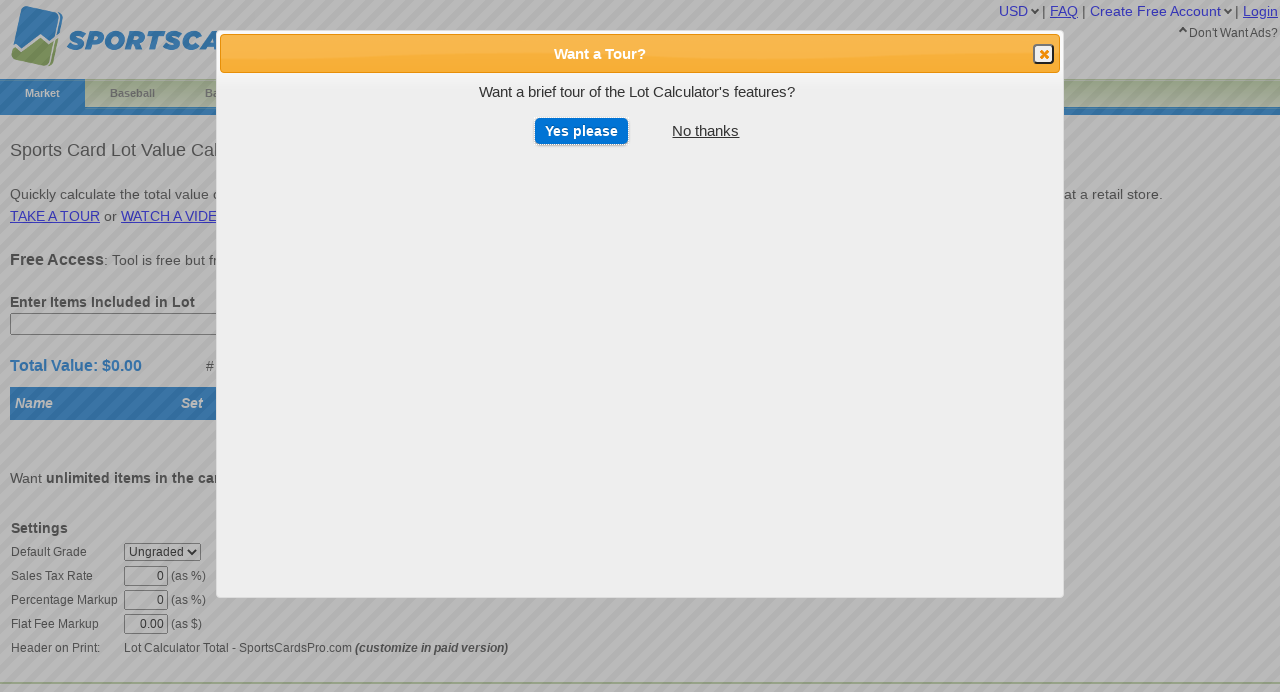

--- FILE ---
content_type: text/html; charset=utf-8
request_url: https://www.sportscardspro.com/lot-value-calculator
body_size: 8668
content:
<!DOCTYPE html>

<html lang="en">

    <head>
        <title>Sports Card Lot Value Calculator</title>

        <script>
            const link = document.createElement("link");
            link.rel = "stylesheet";
            link.href = "/css-longterm/jquery-ui-1.10.3.custom.css";
            document.head.appendChild(link);
        </script>

        <meta name="application-name" content="SportsCardsPro" />
        <meta name="viewport" content="width=device-width, initial-scale=1.0, user-scalable=yes">
        
            <meta name="smartbanner:title" content="PriceCharting">
            
            <meta name="smartbanner:author" content="Sports Cards, TCG +">
            
            <meta name="smartbanner:price" content="FREE">
            <meta name="smartbanner:price-suffix-apple" content=" - On the App Store">
            <meta name="smartbanner:price-suffix-google" content=" - In Google Play">
            <meta name="smartbanner:icon-apple" content="https://play-lh.googleusercontent.com/z1WV-AEWNqfm3NT76dTVKwwC2tsUaNMvi6LclfGefQzK_G9chDhBLgauPh_uzDTdW0A=w240-h480-rw">
            <meta name="smartbanner:icon-google" content="https://play-lh.googleusercontent.com/z1WV-AEWNqfm3NT76dTVKwwC2tsUaNMvi6LclfGefQzK_G9chDhBLgauPh_uzDTdW0A=w240-h480-rw">
            <meta name="smartbanner:button" content="VIEW">
            <meta name="smartbanner:button-url-apple" content="https://apps.apple.com/app/apple-store/id6452190948?pt=126520200&ct=website-app-page&mt=8">
            <meta name="smartbanner:button-url-google" content="intent://open#Intent;scheme=pricecharting;package=com.vgpc.pricecharting;S.browser_fallback_url=https://play.google.com/store/apps/details?id=com.vgpc.pricecharting&referrer=utm_source%3Dwebsite-smartbanner%26utm_medium%3Dreferral%26utm_campaign%3Dpricecharting;end">
            <meta name="smartbanner:enabled-platforms" content="android,ios">
            <meta name="smartbanner:disable-positioning" content="true">
            <meta name="smartbanner:hide-ttl" content="1296000000"> 
            <meta name="smartbanner:close-label" content="Close">
        
        <meta name="apple-mobile-web-app-capable" content="yes"> 
        <meta name="mobile-web-app-capable" content="yes"> 
        <link rel="stylesheet" href="/css/vgpc.css" type="text/css" />
        
        <link rel="stylesheet" href="/css-longterm/print.css" type="text/css" media="print" />
        <style>
        
            a#logo {
                background:center no-repeat url('/images/logo-sportscardspro.png');
                width:335px;
            }
            @media screen and (max-width:1100px) {
                a#logo {
                    padding-top: 35px;
                    margin-bottom: 20px;
                }
            }
            @media screen and (max-width: 600px) {
                a#logo {
                    background:center no-repeat url('/images/logo-sportscardspro-small.png');
                    width:164px;
                    height: 30px;
                }
            }
            @media screen and (max-width: 320px) {
                a#logo {
                    padding-top: 45px;
                    margin-bottom: 20px;
                }
            }
        
        
        @media screen and (max-width: 1100px) {
            a#logo {
                margin-bottom: -10px;
            }
        }
        
        </style>

    
        <link rel="shortcut icon" href="/images/sportscardspro-favicon.ico" />
        <link rel="apple-touch-icon" sizes="196x196" href="/images/apple-touch-icon-scp.png" /> 
        <link rel="apple-touch-icon-precomposed" sizes="512x512" href="/images/apple-touch-icon-precomposed-scp.png" /> 
        <link rel="shortcut icon" sizes="512x512" href="/images/apple-touch-icon-precomposed-scp.png" /> 
        <link rel="manifest" href="/manifest-scp.json" />
    

        

        

        

        
        
        <meta property="og:site_name" content="SportsCardsPro">
        <meta property="og:type" content="website">

        <script type="text/javascript">
            if (typeof VGPC == 'undefined') var VGPC = { };
            VGPC.www_url = "https:\/\/www.sportscardspro.com";
            
            VGPC.forex_rates = {"AED":3.6725,"AUD":1.540595,"BRL":5.3317,"CAD":1.405,"CHF":0.80538,"CNY":7.1226,"DKK":6.4572,"EUR":0.864346,"GBP":0.759936,"HKD":7.77845,"IDR":16685.5,"INR":88.665362,"JPY":153.54497097,"MXN":18.4516,"MYR":4.176,"NOK":10.1597,"NZD":1.776515,"PHP":58.917498,"PLN":3.665615,"SEK":9.5298,"SGD":1.301};
            
        </script>

        <script defer src="https://ajax.googleapis.com/ajax/libs/jquery/3.4.1/jquery.min.js"></script>
        <script defer src="https://ajax.googleapis.com/ajax/libs/jqueryui/1.12.1/jquery-ui.min.js"></script>
        
        
        
        
        
        
        <script defer src="/js/market_y.js" type="text/javascript"></script>

        
            <link rel="stylesheet" href="/css/smartbanner.min.css">
            <script defer src="/js/smartbanner.min.js"></script>
        

        
        
        <meta name='ir-site-verification-token' value='2080037690' />
        

        

<script async src="https://www.googletagmanager.com/gtag/js?id=G-Y8N04S4L7H"></script>

<script>
  window.dataLayer = window.dataLayer || [];
  function gtag(){dataLayer.push(arguments);}
  gtag('js', new Date());


  gtag('config', 'G-Y8N04S4L7H');



</script>


        
        <script type="speculationrules">
            {
                "prerender": [
                    {
                        "where": {
                            "or": [
                                { "href_matches": "/" },
                                { "href_matches": "/trading-cards" },
                                { "href_matches": "/game/*" },
                                { "href_matches": "/console/*" },
                                { "href_matches": "/category/*" },
                                { "href_matches": "/offers*" }
                            ]
                        },
                        "eagerness": "moderate"
                    }
                ]
            }
        </script>
        
    </head>
    <body>
        
        
        
        <div class="container">
            <div class="top_bar">
                <a id="logo" href="https://www.sportscardspro.com/"></a>

                
                <div class="menu">
                
                        
    <ul class="brand">
        <li class="brand"><a href="#" id="current">Market</a>
            <ul class="menu-dropdown">
                <li><a href="/market">Buy Sports Cards</a></li>
                <li><a href="/sell">Sell Sports Cards</a></li>
                <li><a href="/offers">Newly Listed Sports Cards</a></li>
            </ul>
        </li>

        <li class="brand" id="menu-top-baseball">
            <a class="small-desktop-hidden" href="/category/baseball-cards">Baseball</a>
            <a class="small-desktop-visible" href="#">Baseball</a>
            <ul class="menu-dropdown single">
                <li class="small-desktop-visible"><a href="/category/baseball-cards">All Baseball</a></li>
                <li><a href="/brand/baseball-cards/topps">Topps</a></li>
                <li><a href="/brand/baseball-cards/bowman">Bowman</a></li>
                <li><a href="/brand/baseball-cards/donruss">Donruss</a></li>
                <li><a href="/brand/baseball-cards/finest">Finest</a></li>
                <li><a href="/brand/baseball-cards/fleer">Fleer</a></li>
                <li><a href="/brand/baseball-cards/leaf">Leaf</a></li>
                <li><a href="/brand/baseball-cards/panini">Panini</a></li>
                <li><a href="/brand/baseball-cards/score">Score</a></li>
                <li><a href="/brand/baseball-cards/stadium-club">Stadium Club</a></li>
                <li><a href="/brand/baseball-cards/upper-deck">Upper Deck</a></li>
                <li><a href="/brand/baseball-cards/other-cards">Other</a></li>
                <li><a href="/wax-pack-prices#baseball">Baseball Wax</a></li>
            </ul>
        </li>

        <li class="brand" id="menu-top-basketball">
            <a class="small-desktop-hidden" href="/category/basketball-cards">Basketball</a>
            <a class="small-desktop-visible" href="#">Basketball</a>
            <ul class="menu-dropdown single">
                <li class="small-desktop-visible"><a href="/category/basketball-cards">All Basketball</a></li>
                <li><a href="/brand/basketball-cards/panini">Panini</a></li>
                <li><a href="/brand/basketball-cards/bowman">Bowman</a></li>
                <li><a href="/brand/basketball-cards/donruss">Donruss</a></li>
                <li><a href="/brand/basketball-cards/finest">Finest</a></li>
                <li><a href="/brand/basketball-cards/fleer">Fleer</a></li>
                <li><a href="/brand/basketball-cards/hoops">Hoops</a></li>
                <li><a href="/brand/basketball-cards/skybox">Skybox</a></li>
                <li><a href="/brand/basketball-cards/stadium-club">Stadium Club</a></li>
                <li><a href="/brand/basketball-cards/topps">Topps</a></li>
                <li><a href="/brand/basketball-cards/ultra">Ultra</a></li>
                <li><a href="/brand/basketball-cards/upper-deck">Upper Deck</a></li>
                <li><a href="/brand/basketball-cards/other-cards">Other</a></li>
                <li><a href="/wax-pack-prices#basketball">Basketball Wax</a></li>
            </ul>
        </li>

        <li class="brand" id="menu-top-football">
            <a class="small-desktop-hidden" href="/category/football-cards">Football</a>
            <a class="small-desktop-visible" href="#">Football</a>
            <ul class="menu-dropdown single">
                <li class="small-desktop-visible"><a href="/category/football-cards">All Football</a></li>
                <li><a href="/brand/football-cards/panini">Panini</a></li>
                <li><a href="/brand/football-cards/bowman">Bowman</a></li>
                <li><a href="/brand/football-cards/donruss">Donruss</a></li>
                <li><a href="/brand/football-cards/fleer">Fleer</a></li>
                <li><a href="/brand/football-cards/leaf">Leaf</a></li>
                <li><a href="/brand/football-cards/score">Score</a></li>
                <li><a href="/brand/football-cards/topps">Topps</a></li>
                <li><a href="/brand/football-cards/upper-deck">Upper Deck</a></li>
                <li><a href="/brand/football-cards/other-cards">Other</a></li>
                <li><a href="/wax-pack-prices#football">Football Wax</a></li>
            </ul>
        </li>

        <li class="brand" id="menu-top-hockey">
            <a class="small-desktop-hidden" href="/category/hockey-cards">Hockey</a>
            <a class="small-desktop-visible" href="#">Hockey</a>
            <ul class="menu-dropdown single">
                <li class="small-desktop-visible"><a href="/category/hockey-cards">All Hockey</a></li>
                <li><a href="/brand/hockey-cards/topps">Topps</a></li>
                <li><a href="/brand/hockey-cards/upper-deck">Upper Deck</a></li>
                <li><a href="/brand/hockey-cards/other-cards">O-Pee-Chee / Other</a></li>
            </ul>
        </li>

        <li class="brand" id="menu-top-soccer">
            <a class="small-desktop-hidden" href="/category/soccer-cards">Soccer</a>
            <a class="small-desktop-visible" href="#">Soccer</a>
            <ul class="menu-dropdown single">
                <li class="small-desktop-visible"><a href="/category/soccer-cards">All Soccer</a></li>
                <li><a href="/brand/soccer-cards/panini">Panini</a></li>
                <li><a href="/brand/soccer-cards/topps">Topps</a></li>
                <li><a href="/brand/soccer-cards/other-cards">Other</a></li>
            </ul>
        </li>

        <li class="brand" id="menu-top-racing">
            <a class="small-desktop-hidden" href="/category/racing-cards">Racing</a>
            <a class="small-desktop-visible" href="#">Racing</a>
            <ul class="menu-dropdown single">
                <li class="small-desktop-visible"><a href="/category/racing-cards">All Racing</a></li>
                <li><a href="/brand/racing-cards/panini">Panini</a></li>
                <li><a href="/brand/racing-cards/topps">Topps</a></li>
            </ul>
        </li>

        <li class="brand" id="menu-top-wrestling">
            <a class="small-desktop-hidden" href="/category/wrestling-cards">Wrestling</a>
            <a class="small-desktop-visible" href="#">Wrestling</a>
            <ul class="menu-dropdown single">
                <li class="small-desktop-visible"><a href="/category/wrestling-cards">All Wrestling</a></li>
                <li><a href="/brand/wrestling-cards/panini">Panini</a></li>
                <li><a href="/brand/wrestling-cards/topps">Topps</a></li>
            </ul>
        </li>

        <li class="brand" id="menu-top-ufc">
            <a class="small-desktop-hidden" href="/category/ufc-cards">UFC</a>
            <a class="small-desktop-visible" href="#">UFC</a>
            <ul class="menu-dropdown single">
                <li class="small-desktop-visible"><a href="/category/ufc-cards">All UFC</a></li>
                <li><a href="/brand/ufc-cards/panini">Panini</a></li>
                <li><a href="/brand/ufc-cards/topps">Topps</a></li>
            </ul>
        </li>

        <li class="brand" id="menu-sports-other"><a href="#">
            More
        </a><a name="other-section"></a>
            <ul class="menu-dropdown single">
                <li id="menu-item-basketball"><a href="/category/basketball-cards">Basketball</a></li>
                <li><a href="/category/boxing-cards">Boxing</a></li>
                <li id="menu-item-football"><a href="/category/football-cards">Football</a></li>
                <li><a href="/category/golf-cards">Golf</a></li>
                <li id="menu-item-hockey"><a href="/category/hockey-cards">Hockey</a></li>
                <li id="menu-item-racing"><a href="/category/racing-cards">Racing</a></li>
                <li id="menu-item-soccer"><a href="/category/soccer-cards">Soccer</a></li>
                <li><a href="/category/tennis-cards">Tennis</a></li>
                <li id="menu-item-wrestling"><a href="/category/wrestling-cards">Wrestling</a></li>
                <li id="menu-item-ufc"><a href="/category/ufc-cards">UFC</a></li>
                <li><a href="https://www.pricecharting.com/category/video-games">Video Games</a></li>
                <li><a href="https://www.pricecharting.com/trading-cards">Trading Cards</a></li>
                <li><a href="https://www.pricecharting.com/category/funko-pops">Funko Pops</a></li>
                <li><a href="https://www.pricecharting.com/category/coins">Coins</a></li>
                <li><a href="https://www.pricecharting.com/category/comic-books">Comic Books</a></li>
                <li><a href="https://www.pricecharting.com/category/lego-sets">LEGO Sets</a></li>
            </ul>
        </li>

        <li class="brand" id="tools"><a href="#">Tools</a>
            <ul class="menu-dropdown single">
                <li><a href="/sportscardspro-premium?f=menu">Premium Features</a></li>
                <li><a href="/page/collection-tracker">Collection Tracker</a></li>
                <li><a href="/lot-value-calculator">Lot Value Calculator</a></li>
                <li><a href="/lot-value-automater">List Value Automator</a></li>
                <li><a href="/snipe">eBay Deal Scanner</a></li>
                <li><a href="/big-movers">Big Movers</a></li>
                <li><a href="/big-movers?sort=volume">Best Sellers</a></li>
                <li><a href="/most-wished-for">Item Demand Reports</a></li>
                <li><a href="/collections-for-sale">Buy Collections</a></li>
                <li><a href="/api-documentation">API Access</a></li>
                <li><a href="/card-centering-calculator">Card Centering Calculator</a></li>
                <li><a href="/edit-profile">Expanded User Profile</a></li>
                <li><a href="/page/grading-recommendations">Grading Recommend<span class="phone-landscape-hidden">ations</span></a></li>
                <li><a href="/compare">Trends</a></li>
            </ul>
        </li>

        
    </ul>

                
                </div>
                

                
            </div> 

            <div id="content">
                <div class="mid_col">
                
<script type="text/javascript">
    if (typeof VGPC == 'undefined') var VGPC = { };
    VGPC.is_pro = false;
</script>

<style>
     
    body.logged-out .logged-in.account-upgrade {
         
        display: none;
    }
    body.logged-in .logged-out.account-upgrade {
         
        display: none;
    }
    h2 a.button {
        margin-left: 20%;
    }
    #cart-search {
        width: 50%;
    }
    #enter-items {
        position:relative;
        margin:20px 0;
    }
    #enter-items p{
        margin-bottom: 0;
    }
    #cart-totals{
        position:relative;
        margin:10px 0;
    }
    #cart-totals .total{
        font-size:16px;
        font-weight:bold;
        margin-right:60px;
        color:#0076df;
    }
    #cart-totals .count{
        margin-right:30px;
    }
    #cart-totals .empty {
        margin-right: 30px;
    }
    #cart-contents{
        width: 750px;
    }
    #cart-contents tr{
        border-bottom: dashed 1px #ddd;
    }
    #cart-contents th{
        color:#fff;
        background-color:#0174D5;
        font-style:italic;
        padding:5px 5px;
        border-bottom:solid 1px #0174D5;
        text-align:left;
    }
    #cart-contents td{
        padding:2px 15px 2px 5px;
        vertical-align: top;
    }
    #cart-contents td.console {
        white-space: nowrap;
    }
    #cart-contents tr:hover{
        background-color:#E4EFD6;
    }
    #cart-contents tfoot th {
        background-color: white;
        border-bottom: none;
        text-align: right;
        font-style: normal;

         
        font-size: 16px;
        font-weight: bold;
        margin-right: 60px;
        color: #0076df;
    }
    #cart-contents tfoot tr {
        display: none;  
    }
    #cart-settings {
        position:relative;
        margin-top: 20px;
    }
    #cart-settings td {
        padding-right:5px;
    }
    input#FlatFeeMarkup {
        text-align:right;
    }
    #cart-upgrade {
        margin-top:40px;
    }
    @media screen and (max-width:768px) {
        #cart-contents {
            width: 95%;
        }
        h2 a.button {
            margin-left: 20px;
        }
    }
    @media screen and (max-width:675px) {
        #pricing-cart-page {
            padding-left: 5px;
        }
        #cart-search {
            width: 80%;
        }
        #cart-contents td {
            padding: 6px 5px;
        }
        #cart-totals {
            margin: 4px 0;
        }
        #cart-totals .total {
            margin-right: 1em;
        }
        #cart-totals .count {
            margin-right: 1em;
        }
    }
    @media screen and (max-width:400px) {
        h2 a.button {
            clear: left;
            margin-left: 0;
        }
    }
</style>



    

<h2 class="screen-only">
    
        Sports Card Lot Value Calculator | Calculate Card Lot Value in Seconds
    
    <a href="javascript:window.print()" class="medium blue button">Print Receipt</a>
</h2>
<h3 class="print-only" id="js-print-header">Lot Calculator Total - SportsCardsPro.com</h3>


<p class="screen-only">
    
        Quickly calculate the total value of multiple baseball, basketball, football, and
        other sports cards.
        <span class="tablet-portrait-hidden">Useful for buying card lots on eBay, garage sales, or
        valuing trade-ins at a retail store.</span>
        <br>
        <a href="#" id="js-tour0" onclick="analytics_track_event('Tools', 'Pricing Cart', 'Started Tour', 0);">TAKE A TOUR</a> or <a href="#" class="js-show-dialog" data-which-dialog="video" data-youtube-id="TBg8NSYBxkM" onclick="analytics_track_event('Tools', 'Pricing Cart', 'Video Demo')">WATCH A VIDEO DEMO</a> of the Lot Calculator.
        <br>
        <br>
        <b style="font-size:16px;">Free Access</b>:  Tool is free but free accounts have a 10 item limit.
        <a href="/sportscardspro-premium?f=lotCalculator">Access SportsCardsPro Premium Features</a>
        and value lots with unlimited cards.
    
</p>


<div id="enter-items">
    <div id="js-tour1" class="tour" style="top:70px;left:20px;">
        <div class="pointer-up"></div>
        Type any part of an item's name and select it from the list.
        
        <br>
        <br>
        Use year, set, card number, and/or parallel to filter results even more.
        
        <a href="#">Next</a>
    </div>
    <p>
        <b>Enter Items Included in Lot</b><br>
        
        <div id="js-tour4" class="tour" style="top:50px;left:40px;">
            <div class="pointer-up"></div>
            
            You can search with player name, set name, and/or card number.<br>
            <br>
            Examples: 'Michael Jordan 1986', 'Zion Williamson #284', etc<br>
            
            <a href="#">Next</a>
        </div>
    </p>
    <input id="cart-search" type="text" autofocus />
    <span id="cart-not-found" style="display:none">No matching results</span>
</div>

<div id="cart-totals">
    <div id="js-tour3" class="tour" style="top:25px;left:40px;">
        <div class="pointer-up"></div>
        The total value of all the items you enter is shown here.<br>
        <a href="#">Next</a>
    </div>
    <span class="total">Total Value: <span id="total" class="js-price">$0.00</span></span>
    <span class="count"># Items: <span id="count">0</span></span>
    <span class="empty">
        <a id="cart-empty" class="no-print" href="#">Remove All <span class="tablet-portrait-hidden">Items</span></a>
    </span>

    <div id="js-tour7" class="tour" style="top:25px;left:400px;">
        <div class="pointer-up"></div>
        Choose the price type to use for the valuation.
        Market price is free.<br>
    
        <a class="done" href="#">Done</a>
    </div>

    <select id="PriceType" class="no-print">
        <option value="prices">Market Prices</option>
        
    
    </select>

    

    <div id="js-tour6" class="tour" style="top:30px;left:220px;">
        <div class="pointer-up"></div>
        When done, clear out your entire cart with one click<br>
        <a href="#">Next</a>
    </div>

    <div id="js-tour2" class="tour" style="top:80px;left:80px;">
        <div class="pointer-up"></div>
        The items you select will show up here with their value.<br>
        <a href="#">Next</a>
    </div>
</div>


<table id="cart-contents">
    <thead>
        <tr>
            <th>Name</th>
        
            <th>Set</th>
        
            <th>Condition</th>
            <th style="text-align:right;">Price</th>
            <th>&nbsp;</th>
        </tr>
    </thead>
    <tbody></tbody>
    <tfoot>
        <tr>
            <th colspan=3 class="sales-tax">Sales Tax</th>
            <td id="sales-tax" class="numeric price js-price">
                $0.00
            </td>
            <td></td>
        </tr>
        <tr>
            <th colspan=3 class="grand-total">Grand Total</th>
            <td id="grand-total" class="numeric price js-price">
                $0.00
            </td>
            <td></td>
        </tr>
    </tfoot>
</table>

<div id="cart-upgrade" class="screen-only">
    
        
            <div class="logged-out account-upgrade">
                Want <b>unlimited items in the cart</b>?  Step 1,
                <a href="https://www.sportscardspro.com/create-account?return=https%3a%2f%2fwww.sportscardspro.com/lot-value-calculator"
                   class="medium orange button js-create-account-trigger">Create Free Account</a>
            </div>
        
    
</div>

<table id="cart-settings">
    <thead>
        <th colspan="2" style="text-align:left">Settings
            <div id="js-tour5" class="tour" style="top:100px;left:30px;">
                <div class="pointer-up"></div>
            
                Change the default grade.<br><br>
            
                Add sales tax to total.<br><br>
                Use 'Markup' values to change item prices by dollar or percent.<br>
                <a href="#">Next</a>
            </div>
        </th>
    </thead>
        <tr>
        
            <td>Default Grade</td>
            <td>
                <select name="DefaultCondition" id="default-condition">
                    <option value="1" selected>Ungraded</option>
                    <option value="7">PSA 10</option>
                    <option value="6">Grade 9.5</option>
                    <option value="5">Grade 9</option>
                    <option value="2">Grade 8</option>
                    <option value="3">Grade 7</option>
                </select>
            </td>
        
        </tr>
        <tr>
            <td>Sales Tax Rate</td>
            <td>
                <input class="percent" type="text" id="SalesTaxRate" size="4" maxlength="5" value="0" />
                <span class="print-only">%</span><span class="no-print">(as %)</span>
            </td>
            <td class="error"></td>
        </tr>
        <tr>
            <td>Percentage Markup</td>
            <td>
                <input class="percent" type="text" id="PercentageMarkup" size="4" maxlength="5" value="0" />
                <span class="print-only">%</span><span class="no-print">(as %)</span>
            </td>
            <td class="error"></td>
        </tr>
        <tr>
            <td>Flat Fee Markup</td>
            <td>
                <span class="print-only">$</span>
                <input type="text" id="FlatFeeMarkup" size="4" maxlength="5" value="0" />
                <span class="no-print">(as <span id="flat-currency">$</span>)</span>
            </td>
            <td class="error"></td>
        </tr>
        <tr>
            <td>Header on Print:</td>
            
            <td>
                Lot Calculator Total - SportsCardsPro.com
                <span class="no-print" style="font-style:italic;font-weight: bold;">(customize in paid version)</span>
            </td>
            
        </tr>
    </tbody>
</table>

<p class="print-only">
    <br>
    I pledge that these items are not stolen, not counterfeit,
    have no liens or encumbrances against them, and I have the right to
    sell the items.<br>
    <br>
    Printed Name_____________________________________<br>
    Signature________________________________________<br>
    Address__________________________________________<br>
    Email____________________________________________<br>
    Phone____________________________________________<br>
</p>

<div style="clear:both">&nbsp;</div>


<div id="js-dialog-take-tour" class="dialog" title="Want a Tour?">
    <p>Want a brief tour of the Lot Calculator's features?</p>
    <p style="text-align:center;">
        <a href="#" style="margin-right: 40px;" class="js-start-tour medium blue button">Yes please</a>
        <a href="#" class="js-close">No thanks</a>
    </p>
</div>

<style>
    .ui-dialog {
        width: 840px !important;
        height: 560px !important;
    }
    iframe#video {
        width: 800px;
        height: 460px;
    }
    @media screen and (max-width:830px) {
        .ui-dialog {
            width: 600px !important;
            height: 415px !important;
        }
        iframe#video {
            width: 560px;
            height: 315px;
        }
    }
    @media screen and (max-width:600px) {
        .ui-dialog {
            width: 440px !important;
            height: 325px !important;
        }
        iframe#video {
            width: 400px;
            height: 225px;
        }
    }
    @media screen and (max-width:480px) {
        .ui-dialog {
            width: 312px !important;
            height: 253px !important;
        }
        iframe#video {
            width: 272px;
            height: 153px;
        }
    }
</style>


<div id="js-dialog-video" class="dialog">
    <iframe
        id="video"
        src=""
        title="YouTube video player"
        frameborder="0"
        allow="accelerometer; autoplay; clipboard-write; encrypted-media; gyroscope; picture-in-picture"
        allowfullscreen
    ></iframe>
</div>




                </div> 
            </div> 

        
                        <div class="footer">
        

                <ul>
                    <li class="first_row">Categories</li>
                    <li><a href="https://www.sportscardspro.com">Sports Cards</a></li>
                    <li><a href="https://www.sportscardspro.com/category/baseball-cards">Baseball Cards</a></li>
                    <li><a href="https://www.sportscardspro.com/category/basketball-cards">Basketball Cards</a></li>
                    <li><a href="https://www.sportscardspro.com/category/football-cards">Football Cards</a></li>
                    <li><a href="https://www.sportscardspro.com/category/hockey-cards">Hockey Cards</a></li>
                    <li><a href="https://www.sportscardspro.com/category/racing-cards">Racing Cards</a></li>
                    <li><a href="https://www.sportscardspro.com/category/soccer-cards">Soccer Cards</a></li>
                    <li><a href="https://www.sportscardspro.com/category/wrestling-cards">Wrestling Cards</a></li>
                    <li><a href="https://www.sportscardspro.com/category/ufc-cards">UFC Cards</a></li>
                    <li><a href="https://www.pricecharting.com/category/pokemon-cards">Pokemon Cards</a></li>
                    <li><a href="https://www.pricecharting.com/category/funko-pops">Funko Pops</a></li>
                </ul>

                <ul>
                    <li class="first_row">Tools</li>
                    <li><a href="https://www.sportscardspro.com/big-movers">Hot Cards</a></li>
                    <li><a href="https://www.sportscardspro.com/page/collection-tracker">Collection Tracker</a></li>
                    <li><a href="https://www.sportscardspro.com/lot-value-calculator">Lot Value Calculator</a></li>
                    <li><a href="https://www.sportscardspro.com/lot-value-automater">List Value Automator</a></li>
                    <li><a href="https://www.sportscardspro.com/snipe">eBay Deal Scanner</a></li>
                </ul>

                <ul>
                <li class="first_row">Navigation</li>
                    <li><a href="https://www.sportscardspro.com" rel="nofollow">Home</a></li>
                    <li><a href="https://www.sportscardspro.com/sportscardspro-premium?f=footer">SportsCardsPro Premium</a></li>
                    <li><a href="https://www.sportscardspro.com/page/about" rel="nofollow">About Us</a></li>
                    <li><a href="https://www.sportscardspro.com/page/contact-us">Contact Us</a></li>
                    <li><a href="https://www.sportscardspro.com/page/feature-requests">Request Features</a></li>
                </ul>

                <ul>
                <li class="first_row">Other Links</li>
                    <li><a href="https://www.sportscardspro.com/faq">FAQ</a></li>
                    <li><a href="https://www.sportscardspro.com/blog">Blog &amp; Changelog</a></li>
                    <li><a href="https://www.sportscardspro.com/api-documentation">API Documentation</a></li>
                    <li><a href="https://www.sportscardspro.com/contribute">Edit/Contribute</a></li>
                    <li><a href="https://www.sportscardspro.com/page/app">SportsCardsPro App</a></li>
                </ul>

                <ul>
                <li class="first_row">Policies</li>
                    <li><a href="https://www.sportscardspro.com/page/terms-of-service">Terms of Service</a></li>
                    <li><a href="https://www.sportscardspro.com/page/privacy-policy">Privacy Policy</a></li>
                    <li><a href="https://www.sportscardspro.com/return-policy">Return Policy</a></li>
                </ul>

                <p style="padding-bottom: 0;">
                    <a href="https://apps.apple.com/app/apple-store/id6452190948?pt=126520200&ct=website-app-page&mt=8">
                        <img src="/images/apple-app-store-logo.jpg" /></a>
                    <a href="https://play.google.com/store/apps/details?id=com.vgpc.pricecharting&referrer=utm_source%3Dwebsite%26utm_medium%3Dreferral%26utm_campaign%3Dsportscardspro">
                        <img src="/images/android-play-store.png" /></a>
                </p>

                <p>
                    SportsCardsPro &copy; 2019-2025<br>
                    We are user supported.  We may earn an affiliate commission if you
                    buy stuff after clicking links on our site
                    <br>
                    <br>
                    
                        <a href="/priceit/baseball-cards" style="font-size:12px">PriceIt Game</a> |
                    
                    <a href="/puzzle/no-more-secrets" style="font-size:12px">No More Secrets Puzzle Game</a>
                </p>

            </div> 

        

            <a class="logo_link" href="https://www.sportscardspro.com/"></a>

            <div class="login">
                <p>

                    <ul id="currency_selector" class="dropdown currency_dropdown">
                        <li><a id="dropdown_selected_currency">USD</a> <i class="arrow down"></i> |
                            <ul>
                                <li><a data-currency="USD" title="US Dollar">USD</a></li>
                                <li><a data-currency="CAD" title="Canadian Dollar">CAD</a></li>
                                <li><a data-currency="AED" title="UAE Dirham">AED</a></li>
                                <li><a data-currency="AUD" title="Australian Dollar">AUD</a></li>
                                <li><a data-currency="BRL" title="Brazilian Real">BRL</a></li>
                                <li><a data-currency="CHF" title="Swiss Franc">CHF</a></li>
                                <li><a data-currency="CNY" title="Chinese Yuan">CNY</a></li>
                                <li><a data-currency="EUR" title="Euro">EUR</a></li>
                                <li><a data-currency="GBP" title="British Pound">GBP</a></li>
                                <li><a data-currency="HKD" title="Hong Kong Dollar">HKD</a></li>
                                <li><a data-currency="JPY" title="Japanese Yen">JPY</a></li>
                                <li><a data-currency="MXN" title="Mexican Peso">MXN</a></li>
                                <li><a data-currency="NZD" title="New Zealand Dollar">NZD</a></li>
                                <li><a data-currency="NOK" title="Norwegian Krone">NOK</a></li>
                                <li><a data-currency="SEK" title="Sweden Krona">SEK</a></li>
                                <li><a data-currency="SGD" title="Singapore Dollar">SGD</a></li>
                            </ul>
                        </li>
                    </ul>
                    
                    <a href="/faq">FAQ</a> |

                    
                    <ul class="dropdown account_dropdown">
                        <li><a href="https://www.sportscardspro.com/create-account" rel="nofollow">Create <span class="phone-landscape-hidden">Free </span>Account</a> <i class="arrow down"></i> |
                            <ul>
                                <li><span>Dark <input type="checkbox" id="color-theme" /></span></li>
                            </ul>
                        </li>
                    </ul>
                    <a href="https://www.sportscardspro.com/login?return=https%3A%2F%2Fwww.sportscardspro.com%2Flot-value-calculator" rel="nofollow">Login</a>
                    

                    
                    <span id="no-ads">
                        <i class="arrow up"></i> Don't Want Ads?
                    </span>
                    
                </p>
            </div> 

        </div> 

        

        
            <style>
    div.search-by-photo-results {
        display: none;
    }
    div#search-by-photo-error {
        display: none;
        margin-top: 20px;
        font-size: 1.2em;
        color: red;
    }
    #poor-results {
        display: none;
        background-color: #ccc;
        border: solid 1px #333;
    }
    #examples {
        border-top: dashed 1px #bbb;
        padding-top: 10px;
        margin-top: 20px;
        text-align: left;
    }
    #examples .example {
        width: 250px;
        float: left;
        padding-right: 15px;
    }
    #examples .example img {
        height: 200px;
        display: table-cell;
    }
    #examples .example span {
        display: block;
    }
    #examples ul {
        padding-left: 20px;
        font-size: 12px;
    }
    @media screen and (max-width: 1300px) {
        #examples .example {
            padding-right: 10px;
        }
    }
    @media screen and (max-width: 1100px) {
        #examples .third {
            display: none;
        }
    }
    @media screen and (max-width: 480px) {
        #examples .third {
            display: block;
        }
    }
</style>


<div id="js-dialog-search-by-photo" class="dialog" title="Search Sports Cards by Photo" style="width: 80%">

    <div id="image-rotate-modal-overlay">
        <div class="image-rotate-modal">
            <div class="rotate-buttons">
                <button class="rotate-left large button blue">&#8630;</button>
                <button class="rotate-right large button blue">&#8631;</button>
                <button class="rotate-confirm large button blue">&#10003;</button>
            </div>
            <canvas class="image-rotate-canvas"></canvas>
        </div>
    </div>

    <div id="search-by-photo" class="upload_image">
    
        <p>Take/Upload a sports card photo.  Find the best match in our database.</p>
        <input type=hidden name="category" value="sports-cards" id="js-photo-category" />
    
        <div class="thumbnail">
          <img src="#" />
        </div>
        <label for="file-upload" class="medium blue button">
            Take/Upload Photo
        </label>
        <input id="file-upload" type="file" accept="image/*" />
        <input type="hidden" name="photo" class="js-blob-id" />
    </div>
    <p id="js-processing" style="display:none;">
        <span class="icon-throbber"></span>
    </p>

    <div id="search-by-photo-error">
    </div>

    
    <div id="examples">
        <p>Example Photos</p>
        <div class="example">
            <b>Great Photo</b><br>
            <img alt="great photo example" src="/images/centering-calculator/great-photo.jpg" />
            <ul>
                <li>Clear Photo</li>
                <li>Rectangle Shaped Card</li>
                <li>Minimal Background</li>
            </ul>
        </div>

        <div class="example first">
            <b>Bad Photo = Poor Result</b><br>
            <img alt="bad photo: too much background and blurry" src="/images/centering-calculator/bad-card-1.jpg" />
            <ul>
                <li>Too Much Background</li>
                <li>Blurry</li>
            </ul>
        </div>

        <div class="example second">
            <b>Bad Photo = Poor Result</b><br>
            <img alt="bad photo: angled edges" src="/images/centering-calculator/bad-card-3.jpg" />
            <ul>
                <li>
                    Shot From an Angle So<br>
                    Card is Not a Rectangle
                </li>
            </ul>
        </div>

        <div class="example third">
            <b>Bad Photo = Poor Result</b><br>
            <img alt="bad photo: cutoff" src="/images/centering-calculator/bad-card-2.jpg" />
            <ul>
                <li>Cutoff Part of Card</li>
            </ul>
        </div>
    </div>
    

    <div class="search-by-photo-results">
        <p class="header">Best Matches</p>

        <div id="poor-results">
            Caution: Low confidence results!
            <ul style="text-align:left;">
            <li>Verify search category</li>
            <li>Take photo again</li>
            <li>Search by keywords</li>
            </ul>
        </div>

        <div class="result" id="first">
            <a href="#" class="item" data-result="1">
                <img />
                <p class="name"></p>
                <p class="set"></p>
            </a>
            
            <a href="#" class="search" data-result="1">See all variants for this card</a>
            
        </div>
        <div class="result">
            <a href="#" class="item" data-result="2">
                <img />
                <p class="name"></p>
                <p class="set"></p>
            </a>
            
            <a href="#" class="search" data-result="2">See all variants for this card</a>
            
        </div>
        <div class="result">
            <a href="#" class="item" data-result="3">
                <img />
                <p class="name"></p>
                <p class="set"></p>
            </a>
            
            <a href="#" class="search" data-result="3">See all variants for this card</a>
            
        </div>
        <div class="result">
            <a href="#" class="item" data-result="4">
                <img />
                <p class="name"></p>
                <p class="set"></p>
            </a>
            
            <a href="#" class="search" data-result="4">See all variants for this card</a>
            
        </div>
        <div class="result">
            <a href="#" class="item" data-result="5">
                <img />
                <p class="name"></p>
                <p class="set"></p>
            </a>
            
            <a href="#" class="search" data-result="5">See all variants for this card</a>
            
        </div>
    </div>
</div>

        

        <div id="toast"></div>

        

        
        
        

        <script type="text/javascript">

        
        
        
        

        

        
        

        
        

        
        

        
        

        
        </script>

        
    </body>
</html>


--- FILE ---
content_type: text/css
request_url: https://www.sportscardspro.com/css/vgpc.css
body_size: 22868
content:
/*! normalize.css 2011-11-04T15:38 UTC - http://github.com/necolas/normalize.css */
/* =============================================================================
   HTML5 display definitions
   ========================================================================== */
article,
aside,
details,
figcaption,
figure,
footer,
header,
hgroup,
nav,
section {
    display: block;
}
audio,
canvas,
video {
    display: inline-block;
    *display: inline;
    *zoom: 1;
}
audio:not([controls]) {
    display: none;
}
[hidden] {
    display: none;
}
html {
    font-size: 100%; /* 1 */
    overflow-y: auto; /* scroll; /* 2 */
    -webkit-text-size-adjust: 100%; /* 3 */
    -ms-text-size-adjust: 100%; /* 3 */
}
body {
    margin: 0;
}
body,
button,
input,
select,
textarea {
    font-family: sans-serif;
}
a:focus {
    outline: thin dotted;
}
a:hover,
a:active {
    outline: 0;
}
h1 {
    font-size: 2em;
}
abbr[title] {
    border-bottom: 1px dotted;
}
b,
strong {
    font-weight: bold;
}
blockquote {
    margin: 1em 40px;
}
dfn {
    font-style: italic;
}
mark {
    background: #ff0;
    color: #000;
}
pre,
code,
kbd,
samp {
    font-family: monospace, serif;
    _font-family: 'courier new', monospace;
    font-size: 1em;
}
pre {
    white-space: pre;
    white-space: pre-wrap;
    word-wrap: break-word;
}
q {
    quotes: none;
}
q:before,
q:after {
    content: '';
    content: none;
}
small {
    font-size: 75%;
}
sub,
sup {
    font-size: 75%;
    line-height: 0;
    position: relative;
    vertical-align: baseline;
}
sup {
    top: -0.5em;
}
sub {
    bottom: -0.25em;
}
ul,
ol {
    margin-left: 0;
    padding: 0 0 0 40px;
}
dd {
    margin: 0 0 0 40px;
}
nav ul,
nav ol {
    list-style: none;
    list-style-image: none;
}
img {
    border: 0; /* 1 */
    -ms-interpolation-mode: bicubic; /* 2 */
}
svg:not(:root) {
    overflow: hidden;
}
form {
    margin: 0;
}
fieldset {
    border: 1px solid #c0c0c0;
    margin: 0 2px;
    padding: 0.35em 0.625em 0.75em;
}
legend {
    border: 0; /* 1 */
    *margin-left: -7px; /* 2 */
}
button,
input,
select,
textarea {
    font-size: 100%; /* 1 */
    margin: 0; /* 2 */
    vertical-align: baseline; /* 3 */
    *vertical-align: middle; /* 3 */
}
button,
input {
    line-height: normal; /* 1 */
}
button,
input[type="button"],
input[type="reset"],
input[type="submit"] {
    cursor: pointer; /* 1 */
    -webkit-appearance: button; /* 2 */
    *overflow: visible;  /* 3 */
}
input[type="checkbox"],
input[type="radio"] {
    box-sizing: border-box; /* 1 */
    padding: 0; /* 2 */
}
input[type="search"] {
    -webkit-appearance: textfield; /* 1 */
    -moz-box-sizing: content-box;
    -webkit-box-sizing: content-box; /* 2 */
    box-sizing: content-box;
}
input[type="search"]::-webkit-search-decoration {
    -webkit-appearance: none;
}
input::-webkit-calendar-picker-indicator {
  opacity: 100; /* always show drop down indicator on datalists */
}
button::-moz-focus-inner,
input::-moz-focus-inner {
    border: 0;
    padding: 0;
}
textarea {
    overflow: auto; /* 1 */
    vertical-align: top; /* 2 */
}
table {
    border-collapse: collapse;
    border-spacing: 0;
}

/* PriceCharting Styling */

/* General layout
=====================================================================*/
body {
   font: 14px Arial, Verdana, Geneva, Helvetica, sans-serif;
   line-height: 1.6em;
   color : #333;
   background-color: #ffffff;
}
html, body {
    width: 100%;
    margin: 0px;
    padding: 0px;
    overflow-x: visible !important;
}
div.top_bar {
    padding-top:5px;
}
a#logo{
    margin-left:10px;
    margin-bottom:5px;
    display:block;
    height:62px;
}
.container {
    position : relative;
    margin : 0;
    width : 100%;
    text-align : left;
    background-color: #fff;
    border:none;
}
#content {
    width: 100%;
    margin: 0 0 0 0;
}
.mid_col {
    margin : 0px 10px;
}
h1, h2 {
    margin: 1em 0 .75em 0;
    font: 18px Arial, Verdana, Geneva, Helvetica, sans-serif;
    line-height: 1.4em;
    font-weight: normal;
    color: #333;
    clear: both;
    text-transform: capitalize;
}
h3 {
    margin: 0 0 .75em 0;
    font: 18px Arial, Verdana, Geneva, Helvetica, sans-serif;
    line-height: 1.4em;
    font-weight: bold;
    color: #0076df;
}
p {
    margin: 0px 5px 10px 0px;
}
td {
    font-size : 12px;
}
div.login {
    position: absolute;
    top: 0;
    right: 2px;
}
div.login p {
    display: inline-block;
}
.dropdown {
    display: inline-block;
    list-style:none;
    margin:0;
    padding:0;
}
.dropdown li ul {
    list-style:none;
    padding: 5px 10px;
    background-color: #fff;
    border: solid 1px #ccc;
    display:none;
    height:auto;
    position:absolute;
    z-index:200;
}
.dropdown li a {
    text-decoration: none;
}
.dropdown li:hover ul {
    display:block;
}
.dropdown li li {
    display:block;
    float:none;
}
.dropdown li ul a,
.dropdown li ul span {
    display:block;
    font-size:12px;
    font-style:normal;
    padding:5px 2px;
    text-align:left;
}
.dropdown #color-theme {
    margin-left: 10px;
}
.account_dropdown li ul {
    width:80px;
}
.account_dropdown li li{
    width:80px;
}
.currency_dropdown li ul {
    width: 30px;
}
.currency_dropdown li li{
    width: 30px;
}
.currency_dropdown a {
    cursor: pointer;
}
table.hoverable-rows tbody tr:hover {
    background-color: #ddd;
}
.phone-landscape-show {
    display: none;
}
.tablet-portrait-show {
    display: none;
}
#no-ads {
    display: block;
    text-align: right;
    font-size: 12px;
}
#no-ads a:link {
    text-decoration: none;
}

/* Ads
=====================================================================*/
.pw-leaderboard {
    width: 970px !important;
    max-width: 970px !important;
    height: 100px !important;
    clear: both;
    overflow: hidden !important;
}
.pw-medium-rec {
    width: 300px !important;
    max-width: 300px !important;
    height: 250px !important;
    max-height: 250px !important;
    clear: both;
    display: inline-block;
    overflow: hidden !important;
}
@media screen and (max-width:1000px) {
    .pw-leaderboard {
        width: 320px !important;
        max-width: 320px !important;
        height: 100px !important;
        max-height: 100px !important;
    }
}

/* Sitewide Banner
=====================================================================*/
p.market_banner {
    text-align: center;
    margin: 0 auto;
    background-color: #0176d5;
    padding: 6px 0 10px 0;
    color: #fff;
}
p.market_banner a,
p.market_banner a:visited {
    color: #fff;
}
p.market_banner a:hover {
    color: #333;
}

/* Sitewide Banner
=====================================================================*/
#premium-banner {
    text-align: center;
    background-color: #0176d5;
}
#premium-banner h2 {
    padding: 10px 0;
    margin: 0;
}
#premium-banner h2 a,
#premium-banner h2 a:visited {
    color: #fff;
}
#premium-banner h2 a:hover {
    color: #222;
}

/* Links and Button styles
===================================== */
a {
    color: #0000ff;
}
a:hover, a:visited:hover {
    color: #ff0000;
}
a:visited {
    color: #800080;
}
.button,
.button:visited{
    display:inline-block;
    padding:5px 10px 5px 10px;
    color:#fff;
    font-family:Arial, Verdana, Geneva, Helvetica, sans-serif;
    text-decoration:none;
    border-radius:5px;
    box-shadow:0 1px 3px rgba(0,0,0,0.5);
    text-shadow:0 -1px 1px rgba(0,0,0,0.25);
    border-bottom:0;
    border-left:none;
    border-right:0;
    border-top:0;
    position:relative;
    cursor:pointer;
    margin:5px 5px 5px 0;
    overflow:visible;
}
.button:hover{
    background-color:#111;
    color:#fff;
}
.button:visited:hover{
    color:#fff;
}
.button:active{
    top:1px;
}
.button,
.button:visited,
.medium.button,
.medium.button:visited{
    font-size:14px;
    font-weight:bold;
    line-height:1;
    text-shadow:0 -1px 1px rgba(0,0,0,0.25);
    color:#fff;
}
.large.button,
.large.button:visited{
    font-size:16px;
    padding:8px 14px 8px 14px;
}
.medium.button,
.medium.button:visited{
    font-size:14px;
    padding:6px 10px 6px 10px;
}
.small.button,
.small.button:visited{
    font-size:9px;padding:3px 6px;
}
.blue.button,
.blue.button:visited,
.blue.orange.button,
.blue.orange.button:visited {
    background-color:#0174d5;
}
.blue.button:hover,
.blue.orange.button:hover{
    background-color:#025dab;
}
.opaque.button,
.opaque.button:visited{
    background-color:#b1d4f2;
}
.orange.button,
.orange.button:visited{
    background-color:#fe6915;
}
.orange.button:hover{
    background-color:#fb8e09;
}
.red.button {
    background-color: #ED143F;
    cursor: default;
    box-shadow: none;
}
.green.button {
    background-color: green;
    color: #fff;
}
.black.button {
    background-color: #000000;
    color: #fff;
}

/* Top Search Box
========================================= */
div.search_box {
    position: absolute;
    top: 25px;
    left: 250px;
    width: 55%;
    white-space: nowrap;
}
div.search_box.sportscards {
    top: 29px;
    left: 380px;
    width: 50%;
}
span.search_box {
    display: inline;
    font-size: 16px;
    font-weight: bold;
}
.search_box form {
    display: inline;
}
#game_search_box, #search_type {
    font-size : 16px;
}
#search_type {
    padding: 1px 0 2px 0;
}
#game_search_box {
    width: 70%;
}
#scan_button{
    display: none;
}
button.search_icon {
    vertical-align: top;
    border: none;
    width: 44px;
    height: 24px;
    background-image: url('/images/camera-upc-icons.png');
}
button.search_icon.upc {
    background-position: 0 0;
}
button.search_icon.camera {
    background-position: 44px 0;
}
.upc-dialog {
    margin-top: 30px;
}
#js-dialog-upc {
    padding: 10px 0;
}
#upc-stream {
    position: relative;
}

#upc-stream > canvas, #upc-stream > video {
    max-width: 100%;
    width: 100%;
}
canvas.drawing, canvas.drawingBuffer {
    position: absolute;
    left: 0;
    top: 0;
}
p.new-feature {
    font-size: 11px;
    text-align: center;
}
p.new-feature span {
    color: #fb8e09;
}

/* Grid view styling
 ============================================= */
#grid-view .item {
    border: solid 1px #ccc;
    border-radius: 10px;
    padding: 10px;
    width: 20%;
    min-width: 300px;
    float: left;
    margin: 5px 1% 5px 0;
}
#grid-view .item .cover {
    position: relative;
    display: table-cell;
    width: 320px;
    height: 240px;
    vertical-align: middle;
}
#grid-view .item img {
    display: block;
    margin: 0 auto;
    max-width: 240px;
    max-height: 240px;
}
#grid-view .item .title {
    margin-top: 10px;
    font-size: 1.2em;
    width: 100%;
    white-space: nowrap;
    overflow: hidden;
    text-overflow: ellipsis;
}
#grid-view .item div.price {
    font-size: 1.2em;
    margin-bottom: 10px;
}
#grid-view .item div.price span {
    font-weight: bold;
}
#grid-view ul.add_to li ul.list li.list-item a {
    font-size: 9px;
}
.view-icons {
    margin-left: 20px;
}
.view-icons .icon-container {
    float: left;
    margin: 5px 5px 0 5px;
    padding: 2px;
    line-height: 0;
    border-radius: 5px;
}
.view-icons .selected {
    background-color: #bbb;
}
.view-icons .icon-container:hover {
    background-color: #999;
}
.view-icons .selected:hover {
    background-color: #999;
}
.view-icons .icon-container img {
    width: 22px;
    height: 22px;
}

/* Search Autocomplete styling
============================================== */
ul.ui-autocomplete {
    list-style-type: none;
    margin: 0;
    border: solid 1px #aaa;
    border-radius: 0 0 3px 3px;
    border-top: none;
    background-color: #fff;
}
ul.ui-autocomplete li.ui-menu-item {
    text-align: left;
    color: #333;
    background-color: #fff;
}
ul.ui-autocomplete li.ui-menu-item .ui-state-active {
    border: none;
    background: initial;
    background-color: #dddddd !important;
    font-weight: normal;
    color: #333;
    padding: 6px 0 6px 0;
}
ul.ui-autocomplete li.ui-menu-item .ui-menu-item-wrapper {
    padding: 6px 0 6px 10px;
}
ul.ui-autocomplete li.ui-menu-item a.ui-state-focus {
    margin:0;
}
.ui-button-icon-only {
    /* hide ARIA live regions for sighted users */
    box-sizing: border-box;
    text-indent: -9999px;
    white-space: nowrap;
}

/* Menu
========================================= */
.menu{
    border:none;
    border:0;
    margin:0;
    padding:0;
    font-family:Arial, Verdana, Geneva, Helvetica, sans-serif;
    font-size:14px;
    font-weight:bold;
    color:#8e8e8e;
}
.menu ul { /* applies to all menu lists */
    height:43px;
    list-style:none;
    margin:0;
    padding:0;
}
.menu ul.brand{
    background-image:url(/images/menu-sprites_b.png); /* basic menu */
    background-repeat: repeat-x;
    background-position: center 0px;
}
.menu ul.brand li.brand{
    float:left;
}
.menu li.brand a{
    color:#666;
    display:block;
    font-weight:bold;
    line-height:43px;
    padding:0 25px;
    text-decoration:none;
    font-size: 11px;
}
.menu li.brand a:hover{
    background-image:url(/images/menu-sprites_b.png); /* hover menu */
    background-repeat: repeat-x;
    background-position: center -45px;
    height:43px;
    color:#FFF;
    text-decoration:none;
}
.menu li.brand ul.menu-dropdown,
.menu li.brand ul.menu-dropdown li .child {
    background:#dfebce;
    border-left:1px solid #0176d5;
    border-right:1px solid #0176d5;
    border-bottom:1px solid #0176d5;
    height:auto;
    position:absolute;
    width:auto;
    z-index:200;
    box-shadow: 7px 5px 15px #888888;
    visibility: hidden;
    transition: 0s 0.15s;
    -webkit-transition: 0s 0.15s;
}
.menu li.brand ul.menu-dropdown.single{
    width: 175px;
}
.menu li.brand:hover ul.menu-dropdown{
    visibility: visible;
    transition-delay: 0.15s;
    -webkit-transition-delay: 0.15s;
}
.menu li.brand ul.menu-dropdown a:hover{
    background-image: none;
    background:#4195c0;
    color:#FFF;
}
.menu li.brand li {
    display:block;
    float:none;
    width:175px;
    position: relative;
}
.menu li.brand ul.menu-dropdown li {
    width: auto;
}
.menu li.brand ul.menu-dropdown ul li.title {
    color: #666;
    font-size: 10px;
    padding: 10px 10px 0px 15px;
    border-bottom: solid 1px #ccc;
    font-weight: normal;
}
.menu li.brand ul.menu-dropdown ul a,
.menu li.brand ul.menu-dropdown li a{
    display:block;
    font-size:12px;
    font-style:normal;
    padding:0 10px 0 15px;
    text-align:left;
    white-space: nowrap;
}
.menu .expand{
    font-size:12px;
    float:right;
    margin-right:5px;
}
.menu li.brand ul.menu-dropdown li div.child {
    visibility: hidden;
    left: 100%;
    top: 0;
    width: 450px;
    border-top:1px solid #0176d5;
}
.menu li.brand ul.menu-dropdown li div.child.single {
    width: 150px;
}
.menu li.brand ul.menu-dropdown li div.child ul {
    background:#dfebce;
    height:auto;
    width:150px;
    float: left;
    z-index:200;
    visibility: hidden;
}
.menu li.brand ul.menu-dropdown li:hover > .child{
    visibility: visible;
    position: absolute;
    transition-delay: 0.05s;
    -webkit-transition-delay: 0.05s;
}
.menu li.brand ul.menu-dropdown li:hover > .child ul {
    visibility: visible;
}
.menu li#desktop-other ul a {
    line-height: 35px; /* less padding to make other menu fit on short height screens */
    height: 35px;
}
.menu li.brand ul.region a:hover{
    background:#4195c0;
    color:#FFF;
}
.menu p{
    clear:left;
}
.menu #current{
    background-image:url(/images/menu-sprites_b.png); /* current menu */
    background-repeat: repeat-x;
    background-position: center -90px;
    height:43px;
    color:#fff;
}
.menu #menu-vgpc-other {
    display: none;
}
.menu #menu-item-sports-cards,
.menu #menu-item-trading-cards,
.menu #menu-item-comics,
.menu #menu-item-coins,
.menu #menu-item-lego,
.menu #menu-item-funko {
    display: none;
}
.search_button {
    background-color:#0076df;
    font-size: 16px;
    padding:2px 10px;
    color:white;
    border:none;
    border: 1px solid #0076df;
    border-radius:3px;
}
.search_box .search_button {
    vertical-align: top;
    width: 44px;
    height: 24px;
}

/* Footer
========================================= */
.footer {
    border-top: 2px solid #b8cf9a;
    clear: both;
    width: 100%;
}
.footer ul {
    float: left;
    margin-top: 30px;
    margin-bottom: 0;
    padding: 0 0 0 10px;
    width:200px;
}
.footer li {
    display: block;
    float: left;
    width: 175px;
    text-align: left;
    margin-left:10px;
    font-size:1em;
    padding: 4px 0;
}
li.first_row {
    margin-left:0;
    font-weight:bold;
    font-size:1em;
}
div[class] .footer li {
    width: 180px;  /* fix for smart browsers */
}
.footer p {
    padding-top: 30px;
    padding-bottom: 50px;
    width: 100%;
    text-align: center;
    clear: both;
}

/* Footer banner
======================================== */
#footer-banner {
    position: fixed;
    width: 100%;
    bottom: 0;
    left: 0;
    z-index: 100;
    text-align: center;
    background-color: #0176d5;
    padding: 10px 0 10px 0;
}
#footer-banner p {
    margin: 0;
    color: #fff;
    font-size: 18px;
}

/* Various Rules
======================================== */
.hidden {
    display: none;
}
.error {
    color: red;
    font-weight: bold;
}
#toast {
    display: none;  /* start off hidden */
    position: absolute;
    top: 0px;
    left: 0px;
    background-color: #444;
    color: white;
    padding: .4em;
}
.print-only {
    display: none;
}
.code {
    font-family: monospace;
}
.numeric {
    text-align : right;
    white-space: nowrap;
}
td.numeric { /* numbers in tables */
    vertical-align: top;
}
.date {
    white-space: nowrap;  /* dates look awful when they're wrapped */
}
td.date {  /* dates in tables */
    vertical-align: top;
    text-align: right;
}
.percent {
    text-align: right;
}
.icon-throbber {
    height: 16px;
    width: 16px;
    display: inline-block;
    background: top left no-repeat url(/images/throbber.gif);
}
#user_notification {
    background-color: #F4CAC1;
    text-align: center;
    padding: 10px;
    margin-bottom: 10px;
}
a.affiliate {
    display: inline-block;
    margin: 0 2px;
    height: 10px;
    background-image: url(/images/affiliate-sprites.gif);
    background-repeat: no-repeat;
}
a.affiliate.ebay {
    width: 31px;
    background-position: 0px 0px;
}
a.affiliate.amazon {
    width: 33px;
    background-position: 0 -16px;
}
a.ebay_, a.asin_, a.half_ {
    display : none;
}

.spacer {
    clear: both;
    line-height: 1px;
}
a.add_to_cart {
    display: block;
    margin-top: 0;
    font-size: .9em;
}
.market .main {
    margin-bottom: 10px;
    background: url(/images/market-splash.jpg) no-repeat;
}
.market .main div {
    padding: 45px 0 45px 15%;
    background-color: rgba(1,118,213,.92);
}
.market .main h1 {
    font-weight: bold;
    font-size: 34px;
    letter-spacing: 1px;
    color: #fff;
    margin: 0;
}
.market .main p {
    color: #fff;
    letter-spacing: 1px;
    font-size: 20px;
    margin: 0;
}
.market .main #game_search_box {
    margin:20px 0 30px 0;
    font-size:24px;
    width:60%;
    border-radius:3px;
}
select#filter-by-console {
    width: 100%;
    max-width:200px;
}

.market .main input[type="submit"] {
    background-color: #fe6915;
    font-size: 24px;
    padding: 2px 10px;
    color: white;
    border: 0;
    border-radius: 3px;
}
.market .main input[type="submit"]:hover {
    background-color: #fb8e09;
}
.market .reason span {
    padding: 8px 16px;
    color: #333;
    font-size: 24px;
    font-weight: bold;
    margin-right: 5%;
}
.market .reason ul {
    list-style-type: none;
}
.market h2 {
    color: #333;
    font-size: 20px;
}
.market .how_works {
    background-color: #0174d5;
}
.market .how_works .step {
    text-align: center;
    float: left;
    width: 22%;
    margin: 2em 10% 1em 0;
}
.market .how_works .number span {
    border: solid 1px #fff;
    border-radius: 50%;
    background-color: #fff;
    padding: 12px 4px 0 4px;
    width: 46px;
    height: 46px;
    display: inline-block;
    color: #333;
    font-size: 28px;
    font-weight: bold;
    box-sizing: border-box;
}
.market .how_works h2 {
    color: #fff;
}
.market .how_works .text {
    font-size: 1em;
    padding-top: 15px;
    color: #fff;
}
.market .how_works .reason span,
.market .how_works .reason ul,
.market .how_works .reason li a {
    color: #fff;
}
.market .why {
    padding-right: 15%;
}
.market .why .second {
    margin-top: 50px;
    margin-bottom: 50px;
}
.market .faq {
    border-bottom: none !important;
}
.market .faq h3 {
    margin-bottom: 0;
    margin-top: 40px;
}
.market .faq .first {
    float: left;
    width: 45%;
    margin-right: 3%;
}
.market .faq .second {
    float: left;
    width: 45%;
}
.market h3 {
    margin: 30px 0 4px 0;
    color: #333;
}
.market .how_works,
.market .why,
.market .faq,
.market .selling_bar,
#market_home .browse {
    padding: 26px 0px 26px 15%;
    border-bottom: solid 1px #ccc;
}
.market .offers_nav {
    float: left;
    width: 225px;
    margin-right: 2%;
}
.market #console-page .offers_nav {
    clear: both;
}
.market .filters {
    margin-bottom: 15px;
    padding: 15px 4% 15px 4%;
    background-color: #dddddd;
    border: solid 1px #cccccc;
}
.market .filters .options {
    display: none;
}
.market .filters a {
    display: block;
}
.market .filters span.separator {
    display: none;
}
.market .filters a.selected {
    text-decoration: none;
    color: inherit;
    font-weight: bold;
}
.market .filters p.head {
    font-weight: bold;
}
.market .filters p.subhead {
    margin-top: 20px;
    margin-bottom: 0px;
    text-transform: uppercase;
}
.market .filters #includes,
.market .filters #console {
    margin-bottom: 20px;
    padding-bottom: 20px;
    border-bottom: solid 1px #cccccc;
}
.market .filters input[type="checkbox"] {
    margin-right: 10px;
}
.market .filters .button {
    margin-left: 0;
}
.market p.guarantee {
    margin: 10px 0 0 0;
    text-align: center;
    color: #999;
    font-size: .8em;
}
.market #offer_list {
    float: left;
    margin-bottom: 20px;
    width: 70%;
}
.market #offer_list table {
    width: 100%;
}
.market #offer_list .free_ship p {
    width: 100%;
    padding: 10px 0;
    background-color: #ddd;
    border: solid 1px #ccc;
    text-align: center;
    font-size: 1.3em;
}
.market #offer_list .offer {
    height: 200px;
    border: solid 1px #cccccc;
}
.market #offer_list .gap {
    height: 15px;
}
.market #offer_list .unavailable p,
#subscriber-selling .selling_table .unavailable p {
    font-size: 1.5em;
    margin: 20px 0;
    text-align: center;
}
.market #offer_list .offer td {
    padding: 15px 15px 9px 15px;
}
.market #offer_list .photo {
    text-decoration: none;
}
.market #offer_list .photo div {
    width: 240px;
    height: 190px;
    line-height: 1em;
    display: table-cell;
    vertical-align: middle;
}
.market #offer_list .photo img {
    display: block;
    margin: 0 auto;
    max-width: 240px;
    max-height: 190px;
}
.market #offer_list .photo img.no_photo {
    max-width: 100px;
}
.market #offer_list .meta p {
    font-size: 1.5em;
}
.market #offer_list .meta p span {
    font-size: 12px;
}
.market #offer_list .seller_info {
    margin-top: 10%;
    font-size: 1.2em;
}
.market #offer_list .seller_info .score {
    font-weight: bold;
}
.market #offer_list .offer .separator {
    padding-left: 0;
    padding-right: 0;
}
.market #offer_list .pricebox {
    width: 20%;
}
.market #offer_list .pricebox .listing_type {
    text-align: right;
    font-size: 16px;
    color: #999;
}
.market .pricebox .price {
    font-size: 1.8em;
    color: #0076df;
    font-weight: bold;
    margin-bottom: 40px;
}
.market .pricebox .price #cost-basis,
.market .pricebox .price #quantity {
    font-size: 14px;
    color: #333;
    font-weight: normal;
}
.market .pricebox .price #each {
    font-size: 16px;
    color: #333;
}
.market p.market_values {
    margin-bottom: 0;
}
.market p.market_values span.title {
    display: inline;
    padding-right: 15px;
}
.market p.market_values span.title span {
    color: #0076df;
}
.badge {
    display: inline-block;
    border: solid 1px #777;
    border-radius: 14px;
    background-color: #777;
    padding: 2px 8px;
    margin: 2px;
    color: #fff;
    font-size: 10px;
    vertical-align: middle;
    line-height: 1em;
}
.market .city {
    text-transform: capitalize;
}
.market .state {
    text-transform: uppercase;
}
.subtle_underline {
    text-decoration: underline;
}
.account_age {
    display: block;
    font-size: 12px;
}
.space-below {
    margin-bottom: 20px;
}
.market .next_page,
.market .first_page {
    display: inline-block;
}
.market .next_page {
    float: right;
}
.market .pricebox .price span.text {
    color: #333;
    font-size: .5em;
}
.market .pricebox .price .market_comp {
    font-weight: normal;
    line-height: 4em;
    font-size: .5em;
    color: #999;
}
.market .pricebox .price .market_comp span {
    font-weight: normal;
    color: inherit;
    font-size: 1.1em;
}
.market .check_mark {
    font-size: 1.1em;
    color: green;
}
.alert {
    margin-top: 10px;
    padding: 5px 0px;
    text-align: center;
    border: solid 1px #b1d188;
    background-color: #E4EFD6;
}
span.new {
    vertical-align: super;
    font-weight: bold;
    color: #fe6915;
    font-size: 10px;
}

/*-------------------- guided tours --------------------*/
.tour {
    border:solid 1px #333;
    background-color: #333;
    color: #ffffff;
    padding: 10px;
    width: 200px;
    z-index:100;
    display:none;
    position: absolute;
    font-size: 12px;
    font-weight: normal;
}
.pointer-up{
    border:solid 10px transparent;
    border-bottom-color:#333;
    position:absolute;
    top:-20px;
    left: 70px;
}
.pointer-down{
    border:solid 10px transparent;
    border-top-color:#333;
    position:absolute;
    bottom:-20px;
    left: 70px;
}
.tour a {
    background: #fff;
    color: #0076df;
    text-decoration: none;
    text-transform: uppercase;
    font-weight: bold;
    padding: 2px 8px;
    float: right;
    font-size: 12px;
    border-radius: 3px;
}
.tour a.tour-link {
    background: inherit;
    padding: 0;
    float: none;
    font-size: inherit;
    text-transform: none;
    font-weight: normal;
    text-decoration: underline;
}
.tour a.tour-link:hover,
.tour a.tour-link:visited:hover {
    color: #ff0000;
}

/* pipe separated lists
=================================================*/
.pipe-list {
    display: inline;
    list-style: none;
}
.pipe-list li {
    display: inline;
}
.pipe-list li:after {
    content: " | ";
}
.pipe-list li:last-child:after {
    content: "";
}

/* dialogs
=================================================*/
.dialog {
    display: none;
}
.ui-dialog {
    text-align: center;
}
.dialog code pre {
    text-align: left;
    overflow-x: scroll;
    white-space: pre;
    word-wrap: normal;
}

/* documentation
=================================================*/
.documentation p,
.documentation dd {
    max-width: 50em; /* about 50-60 characters per line */
}

/* "what's this?"
=================================================*/
.question_mark {
    display: inline-block;
    border: solid 1px #333;
    border-radius: 14px;
    background-color: #333;
    padding: 2px 4px;
    margin: 0 5px;
    color: #fff;
    font-size: 10px;
    vertical-align: middle;
    line-height: 1em;
}
.question_mark:hover + .more_info,
.question_mark:focus + .more_info {
    display: inline-block;
}
.more_info {
    display: none;
    padding: 5px;
    margin: 0 0 0 5px;
    color: #333;
    font-size: 14px;
    line-height: 1em;
    font-weight: bold;
}
.guide_signup .more_info {
    display: block;
}
.guide_signup .more_info.hidden {
    display: none;
}
.more_info:hover,
.more_info:focus {
    display: inline-block;
}

/* console pricing pages
=================================================*/
#console-page #console-header {
    float: left;
    max-width: 800px;
}
#console-page h1 {
    clear: none;
}
#console-page .price-index {
    position: static;
    top: auto;
    right: auto;
    width: 40%;
    max-width: 550px;
    float: left;
    margin: 1em 0 0 5%;
}
#console-page .price-index h2,
#console-page .price-index p {
    margin-top: 0;
    margin-bottom: 0;
}
#console-page .other_regions.highlight {
    font-size: 16px;
}
#console-page .other_regions.highlight .headline {
    font-weight: bold;
}
.rookie {
    color: #fe6915;
    padding-left: 5px;
}

/* Tab formatting
=========================================*/
#tab-bar {
    border-top: 1px solid #FFFFFF;
    clear: both;
}
#tab-bar .throbber {
    display : none;
}
.tab {
    height: 16px;
    float: left;
    font-size: 11px;
    margin-right: 5px;
    padding: 5px 6px;
    border-radius:5px 5px 0 0;
}
.tab.available:hover {
    cursor: pointer;
    color: #f00;
}
.tab.label {
    background: #FFFFFF;
    border: solid 1px #FFFFFF;
    font-weight: bold;
}
.tab.selected {
    background-color: #0174d5;
    border: solid 1px #0174d5;
    color: #FFFFFF;
    text-decoration: none;
}
.tab.available {
    background: #eeeeee;
    border: solid 1px #0174d5;
}

/* List of games in a table
=========================================*/
#games_table tfoot td,
#games_table_sticky tfoot td {
    text-align : center;
    font-weight: bold;
}
#games_table {
    line-height: 1.6em;
    margin-bottom: 50px;
    width: 80%;
    border-collapse: collapse;
}
#games_table_sticky {
    line-height: 1.6em;
    border-collapse: collapse;
}
#games_table th span,
#games_table_sticky th span {
    font-size: 14px;
    padding-left: 25px;
}
#games_table th span span {
    padding: 0;
}
#games_table td,
#games_table th {
    padding: 2px 5px;
}
#games_table td,
#games_table th,
#games_table_sticky td,
#games_table_sticky th{
    padding: 2px 5px;
}
#games_table img,
#games_table_sticky img {
    border: 0px;
}
#games_table th,
#games_table_sticky th {
    color: white;
    background-color: #0174d5;
    font-style: italic;
    font-weight: normal;
    text-align: left;
}
#games_table thead tr,
#games_table_sticky thead tr {
    border: none;
}
#games_table tbody tr,
#games_table_sticky tbody tr {
    border-bottom: dashed 1px #dddddd;
}
#games_table td.title,
#games_table_sticky td.title,
#games_table td.console,
#games_table_sticky td.console,
#games_table td.price,
#games_table_sticky td.price {
    cursor: pointer;
    vertical-align: top;
}
#games_table .more,
#games_table_sticky .more {
    display: none;
    width: 16px;
    color: #aaa;
    font-size: 16px;
    cursor: pointer;
    padding-right: 0px;
    padding-left: 2px;
}
#games_table .mobile-links,
#games_table_sticky .mobile-links {
    display: none;
    padding: 0;
    margin: 0 0 0 20px;
}
#games_table td.new_price,
#games_table td.funko_new_price,
#games_table_sticky td.new_price,
#games_table_sticky td.funko_new_price {
    border-right: solid 1px #0174d5;
}
#games_table th.numeric,
#games_table_sticky th.numeric {
    text-align: right;
}

/* game pricing pages
=================================================*/
#game-page h1.chart_title {
       text-align: left;
       margin: .12em 0 0 0;
}
#game-page h1.chart_title {
       color: #0076df;
}
#game-page #price_data {
    table-layout: fixed;
    border: solid 1px #ccc;
    width: 100%;
    margin-top : 10px;
    margin-bottom : 0px;
    padding-left: 10px;
    clear: both;
    border-radius:5px;
    border-collapse: separate;  /* prevent border glitches on hidden cells */
}
#game-page #price_data .for-retail-prices {
    display: none;
}
#game-page #price_data .for-retail-prices td span.retail-prices{
    font-size:14px;
}
#game-page #price_data td {
    width: 18%;
    font-size:10px;
    line-height:1.5em;
}
#game-page #price_data thead th {
    color: #000;
    font-size: 1.1em;
    font-weight: bold;
    margin: 5px 0px 0px 10px;
    text-align: left;
    vertical-align: top;
}
#game-page #price_data tbody .price {
    font-size: 1.8em;
    color: #0076df;
    font-weight: bold;
}
#game-page #price_data tbody .price a {
    font-size: .9em;
    font-weight: normal;
}
#game-page .tab.label {
    color: black;
}
#game-page .tab.selected {
    color: #333333;
    font-weight: bold;
    background-color: #B1D188;
    border-color: #B1D188;
}
#game-page .tab.available:hover {
    background-color: #ddd;
}
#game-page .tab.available {
    background-color: #fff;
    font-weight: bold;
    border-color: #B1D188;
}
#game-page .tab-frame {
    border-top: 2px solid #B1D188;
    padding-top: 10px;
    clear: both;
}
#game-page table.used-prices {
   width: 100%;
}
#game-page table.used-prices.vertical {
   display:none;
}
#game-page table.used-prices td.price {
    width:150px;
}
#game-page table.used-prices tr td{
    font-size:18px;
    padding:5px 0;
    border-top: dotted 1px #333333;
}
#game-page table.used-prices tr:first-child td {
    border-top: none;
}
#game-page table.used-prices td.store {
   width:160px;
   font-weight: bold;
}
#game-page table.used-prices thead th.adjust-for-shipping {
    text-align: right;
    font-weight: normal;
}
#game-page p.price_info {
    margin-top: 50px;
    font-size: 12px;
    border-top: dashed 1px #aaa;
    padding-top: 20px;
    clear: both;
}
#game-page .see-it img {
    display: block;
}
#game-page #product_details{
    float:left;
    width:300px;
}
#game-page #product_details ul.product-links {
    list-style-type: none;
    padding: 0;
    margin: 0;
}
#game-page #product_details ul.product-links li.product-link {
    display: block;
    float: left;
    text-align: center;
    line-height: 28px;
    font-size: 12px;
    margin-right: 5px;
}
#game-page #product_details ul.product-links li#chart_link {
    display: none;
}
#game-page #product_details ul.product-links li.product-link span.button {
    font-size: 11px;
}
#game-page #product_details ul.product-links li.product-link a {
    vertical-align: middle;
    font-size: 11px;
    display: block;
}
#game-page #product_details div.cover{
    display:table-cell;
    width:265px;
    height:240px;
    vertical-align:middle;
}
#game-page #product_details div.cover img{
    float: left;
    display:block;
    margin:0 auto;
    max-width: 240px;
    max-height: 240px;
}
#game-page #product_details div.cover span {
    writing-mode: vertical-rl;
    text-orientation: mixed;
}
#game-page #product_details .attribute {
    font-weight:bold;
    display:block;
}
#game-page #product_details .attribute span {
    font-weight:normal;
}
#game-page #full_details,
#game-page #extra-images {
    margin-top: 50px;
    padding-top: 20px;
    border-top: dashed 1px #aaa;
}
#game-page #full_details {
    margin-top: 0;
}
#game-page #full_details #attribute {
    border-collapse: collapse;
}
#game-page #full_details #attribute tr {
    line-height: 1.6em;
}
#game-page #full_details #attribute td {
    font-size: 14px;
    color: #333;
}
#game-page #full_details #attribute td.title{
    font-weight:bold;
    padding-right: 10px;
    width: 150px;
}
#game-page #full_details #attribute td.details {

}
#game-page #full_details a.variant {
    text-transform: capitalize;
}
#game-page #extra-images .extra,
#game-page #extra-images .add {
    width: 240px;
    height: 260px;
    border: solid 1px #ccc;
    text-align: center;
    float: left;
    margin: 0 10px 10px 0;
    padding: 5px;
}
#game-page #extra-images .extra div {
    width: 240px;
    height: 240px;
    vertical-align: middle;
    display: table-cell;
}
#game-page #extra-images .extra div img {
    max-width: 240px;
    max-height: 240px;
}
#game-page #extra-images .add a {
    color: #ccc;
    position: relative;
    top: 50%;
    transform: translateY(-50%);
    display: block;
    font-size: 20px;
    font-weight: bold;
}
#game-page .tab-frame div.tab {
    display: none;
    width: 95%;
}
#game-page .tab-frame thead th {
    min-width: 100px;
    text-align: left;
    padding: 4px 2px;
    cursor: pointer;
}
#game-page .tab-frame thead th.numeric {
    text-align: right;
}
#game-page .tab-frame tbody td {
    padding: 1px 3px;
    height: 26px;
    vertical-align: top;
}
#game-page .tab-frame tbody td.thumb-down {
    vertical-align: top;
}
#chart { /* not game page specific */
    width: 70%;
    height: 280px;
    background-color: #FFFFFF;
    margin: 0 0 10px 10px;
    position : relative;
    float:right;
    padding: 2px;
    border-radius: 10px;
    border: solid 1px #B1D188;
}
#game-page #chart > p {
    position: absolute;
    left: 50%;
    top: 50%;
    margin-left:-8px;  /* half of the 16px width */
    margin-top:-8px;   /* half of the 16px height */
}
#game-page #price_comparison {
    display: block;
    margin: 10px 0 0 0;
    width: 100%;
}
#game-page .retail-price-label {
    font-size:14px;
}
#game-page .report-sale {
    font-size: 10px;
    padding-left: 10px;
}
#game-page a.edit {
    font-size: 10px;
    margin-left: 10px;
}
.change {
    color: #9a9a9a;
    font-size: 12px;
}

/* ======== add to collection/wishlist button styling ==========*/
td.add_to {
    text-align: center;
    width: 200px;
}
#game-page td.add_to {
    width: auto;
}
ul.add_to {
    list-style-type: none;
    padding: 0;
    margin: 0;
    display: inline-block;
}
ul.add_to.collection,
ul.add_to.wishlist {
    padding-right: 10px;
}
ul.add_to li.add_to {
    width: 75px;
    margin: auto;
}
#game-page ul.add_to li.add_to {
    width: 85px;
}
ul.add_to li.add_to .button {
    width: 65px;
}
#game-page li.add_to .button {
    width: 70px;
}
ul.add_to.wishlist li.add_to.wishlist .button {
    width: 50px;
    white-space: nowrap;
}
ul.add_to.collection li.add_to.collection .button:hover,
ul.add_to.wishlist li.add_to.collection .button:hover {
    border-radius: 5px 5px 0 0;
    cursor: auto;
}
ul.add_to.collection li ul.list li.list-item a,
ul.add_to.wishlist li ul.list li.list-item a {
    color: #333;
    text-align: left;
    padding: 2px 6px;
    font-size: 12px;
    text-decoration: none;
    width: 65px;
}
ul.add_to.collection li ul.list,
ul.add_to.wishlist li ul.list {
    display: none;
    z-index:200;
    position:absolute;
    height: auto;
    margin: 0;
    padding: 0;
    background-color: #dfebce;
    margin-top: 23px;
    box-shadow: 7px 5px 15px #888888;
    border: solid 1px #025dab;
    border-top: none;
    list-style-type: none;
}
ul.add_to.collection li:hover ul.list,
ul.add_to.wishlist li:hover ul.list {
    display: block;
}
ul.add_to.collection li ul.list li.list-item,
ul.add_to.wishlist li ul.list li.list-item {
    display: block;
    float: none;
    position: relative;
    width: 75px;
}
#game-page ul.add_to.collection li ul.list li.list-item {
    width: 80px;
}
ul.add_to.collection li ul.list li.list-item:hover,
ul.add_to.wishlist li ul.list li.list-item:hover {
    background:#4195c0;
    color: #fff;
    margin-right: 0px;
    width: 75px;
}
#game-page ul.add_to.collection li ul.list li.list-item:hover {
    width: 80px;
}
ul.add_to.collection li ul.list li.list-item:hover a,
ul.add_to.wishlist li ul.list li.list-item:hover a {
    color: #fff;
}
ul.add_to.collection li ul.list:hover + .blue.button,
ul.add_to.wishlist li ul.list:hover + .blue.button {
    border-radius: 5px 5px 0 0;
    background-color: #025dab;
}
#games_table ul.add_to li ul.list{
    margin-top: 20px;
}
#games_table ul.add_to li ul.list li.list-item a {
    font-size: 9px;
}
.sortable th.thumb-down {
    min-width: 0 !important;
}
.sortable th.date,
.sortable td.date {
    text-align: left;
}
.sortable th.amount,
.sortable td.amount {
    text-align: right;
}
.sortable .arrow-up,
.sortable .arrow-down {
    display: none;
}
.sortable .default {
    display: inline-block;
}
table.condition-comparison thead th.condition {
    font-style: italic;
    font-size: 16px;
    font-weight: normal;
    text-align: left;
}
table.condition-comparison thead th.notify-me {
    font-size: 0.8em;
}
table.condition-comparison thead tr.column-labels th {
    text-align: left;
    font-weight: normal;
    font-size: 12px;
    padding-top: 2px;
    padding-bottom: 2px;
    background: #dddddd;
}
table.condition-comparison tbody tr td:first-child {
    padding-left: 0;
}

/* list of offers
=================================================*/
#market_list #product_details {
    float: left;
    margin: 20px 0 30px 0;
    width: 60%;
}
#market_list .guarantee {
    float: left;
    margin: 60px 0 30px 0;
}
#market_list #product_details div.cover {
    float: left;
    display: table-cell;
    width: 140px;
    height: 140px;
    vertical-align: middle;
}
#market_list #product_details div.cover img {
    max-height: 120px;
    max-width: 120px;
    display:block;
    margin: 0 auto;
}
#market_list #product_details h1 {
    font-size: 24px;
    margin: 0 0 5px 0;
    clear: none;
}
#market_list a.button {
    letter-spacing: .1em;
}
#market_list #product_details .rating {
    font-weight: bold;
    font-size: 16px;
    padding-right: 20px;
}

/* Collection page
========================================= */
#market_list .values {
    margin: 0;
    padding: 0;
    display: inline-block;
    vertical-align: top;
    margin-right: 5%;
}
#market_list .collection_value {
    color: #0076df;
}
#subscriber-selling.collection .selling_table p.title {
    margin-top: 0;
}
#subscriber-selling.collection .selling_table {
    max-width: none;
}
#subscriber-selling.collection .selling_table .price {
    font-size: 16px;
    text-align: right;
    padding-right: 15px;
}
#subscriber-selling.collection .selling_table td.cost input {
    width: 50px;
}

/* custom down arrow */
i.arrow.down {
    border: solid #333;
    border-width: 0 2px 2px 0;
    display: inline-block;
    padding: 2px;
    margin-bottom: 3px;
    transform: rotate(45deg);
    transform: rotate(45deg);
    -webkit-transform: rotate(45deg);
}
i.arrow.up {
    border: solid #333;
    border-width: 0 2px 2px 0;
    display: inline-block;
    padding: 2px;
    margin-bottom: 3px;
    transform: rotate(225deg);
    -webkit-transform: rotate(225deg);
}

/* Share it box
========================================= */
#market_list .share_it,
#subscriber-bids .share_it {
    border: solid 1px #B1D188;
    background-color: #E4EFD6;
    padding: 10px;
}
.share_it h1 {
    margin: 0;
    font-size: 14px;
}
.share_it textarea {
    width: 40em;
    height: 26px;
}
.share_it div {
    display: none;
}

/* search by photo
========================================= */
div.search-by-photo-results {
    display: block;
    align-content: left;
    margin-top: 20px;
    border-top: dashed 1px #bbb;
    padding-top: 10px;
}
#search-by-photo input[type="file"] {
    display: none !important;
}
div.search-by-photo-results p.header{
    display: none;
}
div.search-by-photo-results a:hover,
div.search-by-photo-resultsa:visited:hover {
    color: #ff0000;
}
div.search-by-photo-results a:visited {
    color: #800080;
}
div.search-by-photo-results div.result {
    display: none;
    width: 19%;
    max-width: 240px;
    min-width: 120px;
    padding: 20px 10px 5px 10px;
}
div.search-by-photo-results div#first {
    min-width: 240px;
}
div.search-by-photo-results div.result img {
    max-width: 120px;
    display: table-cell;
    margin: 0 auto;
}
div.search-by-photo-results div#first img {
    max-width: 240px;
}
div.search-by-photo-results div.result p {
    white-space: nowrap;
    overflow: hidden;
    text-overflow: ellipsis;
    margin: 0px;
}
div.search-by-photo-results a.search {
    font-size: 12px;
    display: inline-block;
    margin-top: 10px;
    color: blue;
}
div.search-by-photo-results a.search:hover,
div.search-by-photo-results a.search:visited:hover {
    color: blue;
}
div.search-by-photo-results a.search:visited {
    color: #800080;
}
@media screen and (max-width:420px) {
    div.search-by-photo-results div.result {
        width: 90%;
        max-width: 90%;
    }
    div.search-by-photo-results div.result {
        padding-top: 20px;
    }
}


/* offer page
========================================= */
#market_offer .status {
    margin: 20px 0;
    border: solid 1px #ccc;
    padding: 5px 20px;
    background-color: #ddd;
}
#market_offer .status.user_is_seller div{
    display: inline-block;
    vertical-align: top;
}
#market_offer #sold .buyer_info {
    margin-right: 20px;
}
#market_offer #sold .address {
    float: left;
    margin-top: 10px;
}
#market_offer #sold #billing {
    font-size: .8em;
    margin-left: 10%;
}
#market_offer #sold #billing #js-billing-address {
    display: none;
}
#market_offer #sold .address span {
    font-weight: bold;
}
#market_offer .breadcrumbs {
    margin: 5px 0 40px 0;
    padding-bottom: 0;
    border-bottom: solid 1px #ccc;
}
#market_offer .breadcrumbs .crumbs {
    width: 40%;
    display: inline-block;
    white-space: nowrap;
    overflow: hidden;
    text-overflow: ellipsis;
}
#market_offer .breadcrumbs .other {
    float: right;
}
#market_offer .item_photos {
    float: left;
    width: 55%;
    max-width: 760px;
    max-height: 760px;
    vertical-align: middle;
    display: table-cell;
    margin-bottom: 50px;
    margin-right: 2%;
}
#market_offer .item_photos .primary img {
    display: block;
    margin: 0 auto 10px auto;
    max-height: 400px;
}
#market_offer .item_photos p {
    clear: left;
    text-align: center;
    margin: 0 0 25px 0;
    font-size: .8em;
}
#market_offer .item_photos .secondary {
    display: table-cell;
    vertical-align: middle;
    width: 1%;
    padding-right: 1%;
}
#market_offer .item_photos .secondary img {
    display: block;
    max-height: 70px;
    margin: 0 auto;
}
#market_offer .item_meta,
#market_offer .pricebox,
#market_offer .guarantee {
    float: left;
    width: 40%;
    padding: 0 0 0 15px;
}
#market_offer .market_values {
    margin-bottom: 40px;
    font-size: 11px;
}
#market_offer .item_meta {
    padding-top: 0;
    padding-bottom: 40px;
}
#market_offer .item_meta h1 {
    margin-top: 40px;
    font-size: 22px;
}
#market_offer .item_meta h2 {
    color: #333;
    margin-top: 0;
}
#market_offer .item_meta p {
    font-size: 16px;
}
#market_offer .item_meta h2 span,
#market_offer .item_meta p span {
    font-size: 12px;
}
#market_offer .item_meta p span.city,
#market_offer .item_meta p span.state{
    font-size: 16px;
}
#market_offer .pricebox {
    background-color: #ddd;
    border: solid 1px #ccc;
    padding: 0;
}
#market_offer .pricebox table {
    width: 100%;
    height: 110px;
    margin-left: 15px;
}
#market_offer .pricebox .price {
    margin-bottom: 5px;
}
#market_offer .pricebox .seller {
    font-size: 16px;
}
#market_offer .pricebox .verified {
    border: solid 1px #333;
    border-radius: 10px;
    display: inline;
    padding: 0px .5em;
    background-color: #333;
    font-size: .8em;
    color: white;
}
#market_offer .seller .rep_number {
    margin-bottom: 3px;
}
#market_offer .seller .headline {
    font-size: .8em;
    color: #999;
}
#market_offer .seller .rep_percent {
    font-size: .8em;
    margin-bottom: 3px;
}
#market_offer .item_seller {
    width: 95%;
    clear: both;
    padding: 15px;
    margin-bottom: 50px;
    border: solid 1px #cccccc;
    background-color: #ddd;
}
#market_offer .item_seller p {
    margin: 0;
    font-size: 16px;
}
#market_offer .pricebox form {
    margin-bottom: 15px;
}

/* market home page
========================================= */
#market_home .opposite {
    color: #000;
    font-size: .9em;
}
#market_home .selling_bar {
    padding-top: 20px;
    padding-bottom: 40px;
    background-color: #ddd;
}
#market_home .browse h2 {
    margin: 0;
    padding:0 0 7px 0;
    font-size: 1.5em;
    clear: none;
    white-space: nowrap;
}
#market_home .browse ul {
    float:left;
    width:240px;
    margin:0 0 20px 0;
    padding:0 0 0 5px;
}
#market_home .browse li {
    display:block;
    float:left;
    width:220px;
    text-align:left;
    font-size:14px;
    padding-bottom:3px;
}
#market_home .guarantee {
    clear: both;
}
#market_home .guarantee img {
    vertical-align: middle;
    margin-right: 30px;
    padding-bottom: 4px;
}

/* image uploader
========================================= */
.upload_image {
    display: inline-block;
}
.upload_image .thumbnail {
    display: none; /* JS changes to 'table-cell' to make visible */
    vertical-align: middle;
    width: 120px;
    height: 120px;
}
.upload_image .thumbnail img {
    max-width: 120px;
    max-height: 120px;
    padding: 5px 5px 5px 0;
}
.upload_image input {
    display: none; /* inputs are shown by JS as needed */
    margin-bottom: 5px;
}

/* image rotate modal
========================================= */
#image-rotate-modal-overlay {
    position: fixed;
    display: none; /* overlay is shown by JS as needed */
    top: 0;
    left: 0;
    right: 0;
    bottom: 0;
    z-index: 100;
    width: 100%;
    height: 100%;
    background: rgba(204, 204, 204, 0.5);
    box-shadow: 7px 5px 15px #888888;
}
.image-rotate-modal {
    position: absolute;
    top: 0;
    left: 0;
    right: 0;
    bottom: 0;
    display: flex;
    flex-direction: column;
    width: 90%;
    height: 90%;
    margin: auto;
    padding: 20px;
    background: white;
    overflow-y: auto;
    text-align: center;
}
.rotate-buttons {
    margin-bottom: 20px;
}
.rotate-confirm {
    margin-left: 30px;
}
.rotate-buttons .large.button.blue {
    font-size: 20px;
}
.image-rotate-canvas {
    margin: auto;
    max-width: 90% !important;
}
@media screen and (max-width:500px) {
    .image-rotate-modal {
        width: 80%;
        height: 80%;
    }
    .image-rotate-canvas {
        max-width: 80% !important;
    }
}
@media screen and (max-width:320px) {
    .image-rotate-modal {
        width: 60%;
        height: 60%;
    }
    .image-rotate-canvas {
        max-width: 60% !important;
    }
}

/* make a listing
========================================= */
.market #views {
    font-size: .9em;
    color: #aaa;
}
#make_listing form {
    margin-bottom: 30px;
}
#make_listing .info_block p.error {
    display: none;
}
#make_listing .item_info {
    margin-top: 20px;
}
#make_listing .item_info img {
    float: left;
    margin-right: 20px;
    max-height: 100px;
}
#make_listing .item_info span {
    font-size: 20px;
}
#make_listing .item_info span.sell_yours {
    font-size: 14px;
}
#make_listing .take_photo_info {
    font-size: .7em;
    display: none;
}
#make_listing .details {
    padding: 10px;
    margin-bottom: 30px;
    margin-top: 20px;
}
#make_listing .encourage_photos {
    color: #ffffff;
    border-radius: 5px;
    background: #0076df;
    display: inline-block;
    padding: 2px 8px;
    font-size: .8em;
}
#make_listing .encourage_photos span {
    color: #ffffff;
    padding: 2px 6px;
    margin-right: 7px;
    background-color: #000000;
    border-radius: 5px;
}
#make_listing h3 {
    margin: 20px 0 0 0;
}
#make_listing h4 {
    margin: 0 0 5px 0;
    line-height: 2em;
}
#make_listing textarea {
    width: 90%;
}
#make_listing input::-webkit-outer-spin-button,
#make_listing input::-webkit-inner-spin-button {
    -webkit-appearance: none;
    margin: 0;
}
#make_listing input[type="number"] {
    width: 6em;
}
#make_listing .short,
#make_listing #full_form {
    display: none;
}
#make_listing .form_type {
    font-size: .8em;
}
#make_listing .descending-price {
    display: none;
}
#make_listing .show-descending-options {
    margin-left: 20px;
}
#make_listing .show-descending-options input[type="checkbox"] {
    margin-right: 5px;
}

/* karma events
========================================= */
.karma td {
    padding: 5px 8px;
}
.karma .rating {
    display: inline-block;
    font-size: 16px;
    font-weight: bold;
    text-align: left;
}
.karma .date {
    text-align: left;
    color: #aaa;
}
.karma .rating.positive {
    color: green;
}
.karma .rating.neutral {
    color: black;
}
.karma .rating.negative {
    color: red;
}
.karma blockquote {
    font-style: italic;
    display: inline-block;
    margin: 0 0 0 30px;
}

/* gallery view for offer lists
========================================= */
.market #offer_list .photo div.gallery_details {
    display: none; /* don't show these unless in gallery view */
}
.market #offer_list.gallery .photo div.gallery_details {
    display: block;
    height: auto;
    font-size: 14px;
    line-height: 1.1em;
    text-align: center;
    margin: 10px 0;
}
.market #offer_list.gallery .photo div.gallery_details p {
    white-space: nowrap;
    text-overflow: ellipsis;
    overflow: hidden;
    margin: 0;
}
.market div.gallery_details .price {
    color: #0076df;
    padding-left: 10px;
}
.market #offer_list.gallery table {
    display: block;
}
.market #offer_list.gallery tbody {
    display: block;
}
.market #offer_list.gallery .offer {
    height: auto;
}
.market #offer_list.gallery tr {
    float: left;
    display: block;
    width: auto;
    margin-right: 1.5%;
    margin-bottom: 15px;
}
.market #offer_list.gallery tr:hover {
    box-shadow: #999 3px 3px 5px;
}
.market #offer_list.gallery tr.gap {
    display: none;
}
.market #offer_list.gallery tr.free_ship {
    display: none;
}
.market #offer_list.gallery td.photo {
    display: block;
}
.market #offer_list.gallery .pricebox,
.market #offer_list.gallery .meta {
    display:none;
}

/* Sell game search results
========================================= */
#sell-search-results h1 span {
    color: #333;
    font-size: .8em;
    margin-left: 10px;
}
#sell-search-results form {
    font-size: 1em;
}
#sell-search-results .next_page {
    width: 30%;
    float: right;
}
#sell-search-results #games_table {
    width: 80%;
    display: block;
    float: left;
}
#sell-search-results #games_table td.console {
    display: none;
}
#sell-search-results #games_table thead {
    display: none;
}
#sell-search-results #games_table tbody tr {
    border: solid 1px #ccc;
    float: left;
    display: block;
    width: 200px;
    height: 200px;
    margin-right: 30px;
    margin-bottom: 30px;
}
#sell-search-results #games_table tbody td {
    display: block;
    max-width: 190px;
    padding: 5px;
}
#sell-search-results .market a {
    display: block;
}
#sell-search-results .cover {
    width: 190px;
    height: 120px;
    line-height: 1em;
    display: table-cell;
    vertical-align: middle;
}
#sell-search-results .cover img {
    display: block;
    margin: 0 auto 10px auto;
    max-width: 190px;
    max-height: 120px;
}
#sell-search-results #games_table div.item_name,
#sell-search-results #games_table div.console_name {
    font-size: 1.4em;
    text-align: center;
    display: block;
    white-space: nowrap;
    text-overflow: ellipsis;
    overflow: hidden;
}
#sell-search-results .best_price {
    font-size: 1em;
    color: #333;
    text-align: center;
}
#sell-search-results .best_price span{
    font-size: 1.2em;
    color: #0076df;
}

/* Search results in a list
===================================================*/
#sell-search-results #offer_list .offer {
    height: 120px;
}
#sell-search-results #offer_list .photo div {
    width: 140px;
    height: 110px;
}
#sell-search-results #offer_list .photo img {
    max-width: 140px;
    max-height: 110px;
}
#sell-search-results #offer_list .pricebox .price{
    margin-bottom: 0;
}
#sell-search-results #offer_list .pricebox .none_available{
    font-size: 14px;
    color: #0076df;
}
#sell-search-results #offer_list .pricebox .sell_yours {
    margin-top: 5px;
}
#sell-search-results #offer_list .pricebox .sell_yours a{
    font-size: 12px;
}

/* Subscriber buying history
============================================*/
#subscriber-buying .buying_table {
    width: 100%;
    max-width: 900px;
}
/* Subscriber selling history
============================================*/
#subscriber-selling .main,
#subscriber-sold .main {
    background: none;
}
#subscriber-selling .main div,
#subscriber-sold .main div {
    background-color: #fff;
    padding-top: 0;
    padding-bottom: 0;
}
#subscriber-selling .main h1,
#subscriber-sold .main h1 {
    color: #333;
    font-size: 24px;
}
#subscriber-selling .main #game_search_box,
#subscriber-sold .main #game_search_box {
    margin: 5px 0;
}
#subscriber-selling .main p,
#subscriber-selling .main h1,
#subscriber-sold .main p,
#subscriber-sold .main h1 {
    display: none;
}
#subscriber-selling .selling_table {
    float: left;
    width: 70%;
    max-width: 900px;
    margin-bottom: 50px;
}
#subscriber-selling .selling_table tr.offer {
    border: solid 1px #ccc;
}
#subscriber-selling .selling_table td,
#subscriber-buying .buying_table td {
    padding: 5px 15px;
}
#subscriber-selling .selling_table img,
#subscriber-buying .buying_table img {
    max-width: 60px;
    max-height: 60px;
}
#subscriber-selling .selling_table th.header,
#subscriber-buying .buying_table th.header {
    background-color: #ddd;
    font-size: 12px;
    text-align: left;
    padding: 5px 0 5px 15px;
}
#subscriber-selling .selling_table th.header.value,
#subscriber-buying .buying_table th.header.value {
    text-align: right;
    padding-right: 15px;
}
#subscriber-selling .selling_table th.header span,
#subscriber-buying .buying_table th.header span {
    background-color: #999;
    color: #fff;
    padding: 1px 2px;
}
#subscriber-selling .selling_table .title,
#subscriber-buying .buying_table .title {
    font-size: 1.3em;
    margin-top: .8em;
    margin-bottom: .8em;
}
#subscriber-selling .selling_table .price,
#subscriber-buying .buying_table .price {
    font-size: 20px;
    color: #0174d5;
}
#subscriber-selling .selling_table .lowest {
    white-space: nowrap;
    font-size: 14px;
    color: #333;
}
#subscriber-selling .selling_table p,
#subscriber-buying .buying_table p {
    margin: 0;
}
#subscriber-selling .selling_table .status.shipped {
    padding: 4px 6px;
    background-color: #e4efd6;
}
#subscriber-selling .selling_table .status.unshipped {
    padding: 4px 6px;
    background-color: #F4CAC1;
}
#subscriber-selling .selling_table .links,
#subscriber-buying .buying_table .links {
    white-space: nowrap;
}
#subscriber-selling .selling_table .links ul,
#subscriber-buying .buying_table .links ul {
    list-style-position: inside;
    list-style-type: none;
    padding: 0;
}
#subscriber-selling .selling_table .links li
#subscriber-buying .buying_table .links li {
    margin: 5px 0;
}

/* Marketplace user settings
=====================================================*/
p.has-pro {
    margin: 20px 20px 0 20px;
    padding: 15px 5px;
    background-color: #ddd;
    border: dashed 1px #111111;
}
p.has-pro b {
    font-size: 16px;
}
#subscriber-tabs {
    margin-top: 5px;
}
#subscriber-tabs .tab {
    border: solid 1px #2E89FF;
    border-bottom: none;
    height: 1.4em;
    float: left;
    font-size: 1em;
    margin-right: 3px;
    margin-left: 3px;
    padding: 3px .8em;
    border-radius: 5px 5px 0 0;
    color: #fff;
}
#subscriber-tabs .tab:hover {
    background-color: #ddd;
}
#subscriber-tabs .tab a,
#subscriber-tabs .tab a:visited,
#subscriber-tabs .tab a:hover {
    text-decoration: none;
    color: #333;
}
.tab-clear {
    width: 100%;
    border-top: 1px solid #2E89FF;
    clear:both;
    margin-bottom: 20px;
}
#subscriber-tabs .tab.selected {
    color: #fff;
    background-color: #2E89FF;
}
#subscriber-tabs .tab.available a {
    color: #333;
    text-decoration: none;
}
#user-settings .user_info td {
    font-size: 16px;
    padding: 3px 20px 3px 0;
}
#subscriber-home-page .tab.guides,
#profile-page .tab.settings,
#subscriber-buying .tab.buying,
#subscriber-selling .tab.selling,
#subscriber-sold .tab.sold,
#subscriber-collection .tab.collection,
#subscriber-bids .tab.notifications {
    background-color: #2E89FF;
}
#subscriber-home-page .tab.guides a,
#profile-page .tab.settings a,
#subscriber-buying .tab.buying a,
#subscriber-selling .tab.selling a,
#subscriber-sold .tab.sold a,
#subscriber-collection .tab.collection a,
#subscriber-bids .tab.notifications a {
    color: #fff;
    cursor: default;
}

/* Documentation pages
=====================================================*/
#documentation h1 {
    font-size: 24px;
}
#documentation h3 {
    margin-top: 60px;
}
#documentation h4 {
    font-size: 18px;
    font-style: italic;
    font-weight: normal;
    margin-bottom: 10px;
}
#documentation code.example {
    white-space: pre;
    padding: 0px 10px;
    border: 1px solid #ccc;
    display: block;
    border-radius: 3px;
    -webkit-border-radius: 3px;
}
#documentation p code,
#documentation dt code,
#documentation dd code,
#documentation li code {
    background-color: white;
    border: solid 1px #ccc;
    padding: 0 3px;
    display: inline-block;
    border-radius: 3px;
    -webkit-border-radius: 3px;
}
#documentation dt {
    margin-top: 20px;
}
#documentation #games_table {
    width: 95%;
}
#documentation #games_table tbody tr {
    border-bottom: solid 1px #ccc;
}
#documentation #games_table td {
    padding: 7px 10px;
}
#documentation #api_nav {
    float: left;
    width: 10%;
    min-width: 150px;
    max-width: 180px;
    margin: 1em 2% 0 0;
    background-color: #ddd;
    border: solid 1px #ccc;
    padding: 10px;
    position: fixed;
}
#documentation #api_nav ul {
    list-style-position: inside;
    list-style-type: none;
    margin: 5px 0 30px 0px;
    padding-left: 20px;
}
#documentation #api_content {
    float: left;
    width: 80%;
    margin-left: 220px;
}
#documentation .spacer {
    border: solid 1px #ccc;
    margin: 75px 0;
}
@media screen and (max-width:1000px) {
    #documentation #api_content {
        width: 70%;
        margin-left: 190px;
    }
}
@media screen and (max-width:600px) {
    #documentation #api_nav {
        position: static;
        float: none;
    }
    #documentation #api_content {
        width: 95%;
        margin-left: 5px;
        float: none;
    }
}

/* Marketplace server error page
=====================================================*/
#server_error {
    text-align: center;
    padding: 30px 0;
}

/* On page FAQ sections
=====================================================*/
#faq h3 {
    margin-top: 50px;
}

/* Login Pages
=====================================================*/
#login-page {
    margin-bottom: 30px;
}
#login-page div.boxes {
    float: left;
    margin: 0 20% 30px 0;
}
#login-page .one_more_step {
    margin: 15px 0;
    background-color: #ddd;
    border: solid 1px #ccc;
    padding: 15px;
}

/* terms of service and privacy policy
======================================================*/
#terms-of-service .section {
    padding: 20px 0 30px 0;
    border-top: solid 1px #ccc;
    clear: both;
    float: left;
    width: 99%;
}
#terms-of-service .section.first{
    border: none;
    padding-bottom: 0;
}
#terms-of-service .section .legal {
    float: left;
    min-width: 55%;
    width: 55%;
    padding-right: 5%;
}
#terms-of-service .section .legal p{
    font-size: 14px;
    line-height: 1.3em;
}
#terms-of-service .section .summary {
    float: left;
    min-width: 35%;
    width: 35%;
}
#terms-of-service .section .summary p{
    font-size: 16px;
    line-height: 1.3em;
}
#terms-of-service .section .summary h3 {
    color: #999;
    font-size: 14px;
}

/* General Recommendations
=====================================================*/
.recommendations {
    display: none;
}
.recommendations ul {
    padding: 0;
}
.recommendations li.item {
    list-style: none;
}
.recommendations li div {
    position: relative;
    width: 200px;
    height: 150px;
    display: table-cell;
    vertical-align: bottom;
}
.recommendations li img {
    display: block;
    margin: 0 auto;
    max-width: 200px;
    max-height: 150px;
}
.recommendations li a {
    text-decoration: none;
}
.recommendations li a p {
    position: absolute;
    right: 0px;
    bottom: 0px;
    background: rgba(0, 0, 0, 0.7);
    color: #fff;
    font-size: 16px;
    font-weight: bold;
    text-align: right;
    padding: 5px 10px;
    margin: 0;
}
/* Vertical recommmendations
======================================*/
.recommendations.vertical {
    border: solid 1px #cccccc;
    padding: 15px 4% 15px 4%;
}
.recommendations.vertical p.headline {
    font-weight: bold;
}
.recommendations.vertical li.item {
    margin-bottom: 40px;
}
/* Horizontal recommmendations
======================================*/
.recommendations.horizontal ul {
    margin-bottom: 0;
}
.recommendations.horizontal li.item {
    display: inline-block;
    margin-right: 5%;
}

/* Home page styles
====================================*/
#home-page h1 {
    margin:0 0 5px 0;
    clear: none;
    line-height : 1em;
    color:#333333;
    text-shadow:#ffffff 0px 0px 10px;
    font-size:40px;
    padding-top:60px;
}
#home-page h1, #home-page h2 {
    color : black;
}
#home-page .compare-prices {
    margin-left:15%;
    width:80%;
}
#home-page .compare-prices p {
    margin: 0;
    font-size:24px;
    text-shadow:#ffffff 0px 0px 5px;
}
#home-page .compare-prices #game_search_box {
    margin:20px 0 60px 0;
    font-size:24px;
    width:60%;
    border-radius:3px;
}
#home-page .search_button {
    font-size: 24px;
    border: 1px solid #0076df;
    margin-left: 5px;
}
#home-page .home-box {
    display: block;
    padding: 10px 0 10px 10px;
    width:80%;
    margin: 60px 0 20px 15%;
    border:none;
    background:#ffffff;
}
#home-page .home-box h2,
#home-page #tools-box h2,
#home-page .collection-box h2,
#home-page .market-box h2 {
    margin: 0;
    padding:0 0 7px 0;
    font-size: 1.5em;
    clear: none;
    white-space: nowrap;
}
#home-page .home-box h2.more-browse {
    font-size: 1.2em;
    clear: both;
    padding-top:40px;
}
#home-page .home-box ul {
    float:left;
    width:220px;
    margin:0;
    padding:0;
}
#home-page .home-box li {
    display:block;
    float:left;
    width:190px;
    text-align:left;
    font-size:14px;
    padding-bottom:10px;
}
#home-page .collection-box .gradient,
#home-page .market-box .gradient {
    padding: 100px 0;
    background-color: rgba(220,220,220,.85);
}
#home-page .collection-box div.content,
#home-page .market-box div.content {
    margin: 0 0 0 15%;
}
#home-page .collection-box ul,
#home-page .market-box ul {
    list-style-position: inside;
}
#home-page .collection-box li,
#home-page .market-box li {
    font-size: 1.2em;
    line-height: 1.6em;
}
#home-page #tools-box{
    margin: 80px auto 20px 0;
    text-align:center;
}
#home-page #tools-box h2 {
    text-align: left;
    margin-left: 15%;
}
#home-page #tools-box div{
    display:block;
    float:left;
    width:20%;
    min-width: 300px;
    margin-bottom: 60px;
}
#home-page #tools-box h4{
    font-size:16px;
    font-weight:bold;
    margin:1em 0 .5em 0;
}
#home-page #tools-box p{
    margin-top: 10px;
    margin-bottom:10px;
    font-size: 14px;
}
#home-page #tools-box span.icon {
    display: inline-block;
    background-image:url(/images/home-sprites.gif);
}
@media screen and (max-width:1100px) {
    #home-page .compare-prices,
    #home-page .home-box{
        width:92%;
        margin-left:5%;
    }
}
@media screen and (max-width:930px) {
    #home-page .compare-prices {
        clear: left;
    }
}
@media screen and (max-width:930px) {
    #home-page #tools-box {
        width:100%;
    }
}
@media screen and (max-width:830px) {
    #home-page .compare-prices {
        float: none;
    }
    #home-page .home-box {
        float: none;
    }
    #home-page .compare-prices h1 {
        font-size: 30px;
    }
    #home-page .compare-prices #game_search_box {
        margin-bottom: 40px;
    }
    #home-page #tools-box div{
        margin-bottom:30px;
    }
}
@media screen and (max-width:768px) {
    #home-page #tools-box div {
        width: 49%;
    }
    #home-page #tools-box p {
        font-size: 12px;
    }
    #home-page .home-box h2,
    #home-page #tools-box h2,
    #home-page .collection-box h2,
    #home-page .market-box h2 {
        font-size: 16px;
        white-space: normal;
    }
}
@media screen and (max-width:600px) {
    #home-page .compare-prices h1 {
        font-size: 24px;
        padding-top: 40px;
    }
    #home-page .compare-prices p {
        font-size: 18px;
    }
    #home-page .compare-prices #game_search_box {
        margin-bottom: 20px;
    }
}
@media screen and (max-width:560px) {
    #home-page .collection-box div.content,
    #home-page .market-box div.content,
    #home-page #tools-box h2 {
        margin-left: 10px;
    }
    #home-page .collection-box .gradient,
    #home-page .market-box .gradient {
        padding: 80px 0;
    }
    #home-page .collection-box ul,
    #home-page .market-box ul {
        padding-left: 0;
    }
    .menu #sports-cards {
        display: none;
    }
    .menu #menu-item-sports-cards {
        display: block;
    }
}
@media screen and (max-width:532px) {
    #home-page .home-box {
        width: 100%;
        padding-left: 5px;
    }
    #home-page .compare-prices p {
        white-space: normal;
    }
}
@media screen and (max-width:500px) {
    #home-page .compare-prices h1 {
        font-size: 20px;
        line-height: 1.4em;
    }
    #home-page .compare-prices p {
        font-size: 16px;
    }
    #home-page .compare-prices #game_search_box {
        margin-bottom: 20px;
    }
    #home-page #tools-box div {
        width: 90%;
    }
}
@media screen and (max-width:340px) {
    #home-page .compare-prices h1,
    #home-page .compare-prices #game_search_box,
    #home-page .search_button {
        font-size: 18px;
    }
    #home-page .compare-prices p {
        font-size: 14px;
    }
    #home-page .compare-prices #game_search_box {
        width: 75%;
    }
}


/* Media queries
=====================================================*/
@media screen and (max-width:1440px) {
    #console-page .price-index {
        margin: 10px 0;
        width: 100%;
    }
    #console-page #chart {
        height: 200px;
    }
    #games_table {
        width: 100%;  /* use all available screen real estate */
    }
    .market .offers_nav,
    .market #offer_list,
    #subscriber-selling .selling_table{
        margin-left: 1.5%;
        width: 95%;
        float: none;
    }
    .market .filters div,
    .market .selling_nav div{
        display: none;
        margin-right: 2%;
        float: none;
    }
    .market .filters a,
    .market .filters span.separator    {
        display: inline;
    }
    .market .filters .options {
        display: inline;
    }
    .market .filters p.head {
        margin-bottom: -10px;
    }
}
@media screen and (max-width:1300px) {
    .thirteen-hundred-px-hidden {
        display: none !important;
    }
    .thirteen-hundred-px-visible {
        display: block !important;
    }
}
@media screen and (min-width:1300px) {
    .thirteen-hundred-px-hidden {
        display: block !important;
    }
    .thirteen-hundred-px-visible {
        display: none !important;
    }
}
@media screen and (max-width:1200px) {
    .twelve-hundred-px-hidden {
        display: none !important;
    }
    .market #views {
        display: none;
    }
    #market_offer .item_meta,
    #market_offer .pricebox,
    #market_offer .guarantee {
        width: 35%;
    }
    #market_list #product_details {
        float: left;
        margin-bottom: 20px;
        width: 100%;
    }
    #market_list .guarantee {
        float: none;
        text-align: center;
        margin: 0 0 30px 0;
    }
    #search-results #games_table th.new_price,
    #search-results #games_table td.new_price,
    #search-results #games_table td.funko_new_price {
        border-right: none;
    }
    #lot-bot-listing img {
        width: 600px;
    }
    #lot-bot-listing #listing-info .box {
        width: 25%;
    }
    div.search_box #game_search_box ~ #scan_button {
        display: inline;
    }
    div.compare-prices #game_search_box ~ #scan_button {
        font-size: 10px;
        padding: 5px 15px;
        display: block;
        margin: 0px auto;
    }
}
@media screen and (max-width:1100px) {
    .eleven-hundred-px-hidden {
        display: none !important;
    }
    .eleven-hundred-px-visible {
        display: block !important;
    }
}
@media screen and (min-width:1100px) {
    .eleven-hundred-px-hidden {
        display: block !important;
    }
    .eleven-hundred-px-visible {
        display: none !important;
    }
}
@media screen and (max-width:1100px) {
    div.search_box,
    div.search_box.sportscards {  /* move further down and to the left */
        left: 10px;
        top: 80px;
        width: 95%;
    }
    div.search_box.sportscards {
        top: 88px;
    }
    div.search_box #game_search_box,
    div.search_box.sportscards #game_search_box {
        width: 70%;
    }
    div.compare-prices #game_search_box {
        width: 70%;
        margin-bottom: 15px;
    }
    span.search_box {  /* hide "Search" preface */
        display: none;
    }
    #search_type {  /* hide Games, Market, ... search selector */
        display: none;
    }
    div.top_bar {
        padding-top: 0px;
    }

    #game-page #product_details{
        float:none;
        width:90%;
    }
    #game-page #product_details div.cover {
        float: left;
        display:block;
        width:155px;
        height: auto;
        margin-right: 10%;
        margin-bottom: 10px;
    }
    #game-page #product_details div.cover img {
        display:block;
        width:130px;
    }
    #game-page #product_details ul.product-links {
        float: left;
    }
    #game-page #product_details ul.product-links li.product-link {
        float: none;
        display: block;
        text-align: left;
        margin: revert;
    }
    #chart {
        width: 50%;
    }
}
@media screen and (max-width:1050px) {
    .small-desktop-hidden {
        display: none !important;
    }
    #grid-view span.small-desktop-hidden {
        display: inline !important;
    }
    .small-desktop-visible {
        display: inline-block !important;
    }
    .small-desktop-visible-block {
        display: block !important;
    }
    .small-desktop-visible-cell {
        display: table-cell !important;
    }
    .menu #menu-top-xbox {
        display: none;
    }
    .blue.orange.button {
        background: linear-gradient(-45deg, rgba(254,105,21,1) 0%, rgba(254,105,21,1) 50%, rgba(1,116,213,1) 51%, rgba(1,116,213,1) 100%);
    }
    #games_table td.add_to {
        width: 10px;
    }
    #games_table ul.add_to.collection {
        padding-right: 0;
    }
    #games_table ul.add_to.wishlist {
        display: none;
    }
    #games_table ul.add_to.collection li ul.list {
        border: solid 1px #025dab;
    }
    #games_table ul.add_to.collection li ul.list li.list-item {
        width: 120px;
        text-align: left;
    }
    #games_table ul.add_to.collection li ul.list li.list-item.in-wishlist {
        background-color: #fe6915;
    }
    #games_table ul.add_to li.add_to {
        width: auto;
    }
    #games_table ul.add_to li.add_to .button {
        width: 10px;
    }
    #games_table ul.add_to li ul.list {
        position: absolute;
        right: 10px;
    }
    #games_table .small.button,
    #games_table .small.button:visited {
        padding: 3px 5px 3px 4px;
    }
    #games_table th.add_to,
    #games_table td.add_to {
        display: table-cell; /* display '+collection' */
    }
}
@media screen and (min-width:1050px) {
    .small-desktop-visible,
    .small-desktop-visible-block,
    .small-desktop-visible-cell {
        display: none !important;
    }
}
@media screen and (min-width:1040px) {
    .menu #menu-item-racing {
        display: none;
    }
}
@media screen and (max-width:1040px) {
    .menu #menu-top-racing {
        display: none;
    }
}
@media screen and (max-width:950px) {
    .nine-fifty-px-hidden {
        display: none !important;
    }
    .nine-fifty-px-visible {
        display: block !important;
    }
}
@media screen and (min-width:950px) {
    .nine-fifty-px-hidden {
        display: block !important;
    }
    .nine-fifty-px-visible {
        display: none !important;
    }
}
@media screen and (max-width:930px) {
    #game-page #price_data thead th {
        font-size: 14px;
    }
    #game-page #price_data tbody .price {
        font-size: 16px;
    }
    .menu li.brand a {
        padding-left: 15px;
        padding-right: 15px;
    }
    .market #offer_list .meta p span {
        display: none;
    }
    #subscriber-selling .selling_table td,
    #subscriber-selling .selling_table th.header {
        padding: 5px 5px;
    }
    .share_it textarea {
        width: 95%;
        height: 26px;
    }
}
@media screen and (max-width:830px) {
    #game-page #extra-images .extra,
    #game-page #extra-images .add {
        width: 180px;
        height: 200px;
    }
    #game-page #extra-images .extra div {
        width: 180px;
        height: 180px;
    }
    #game-page #extra-images .extra div img {
        max-width: 180px;
        max-height: 180px;
    }
    #chart { /* hide chart on small screens as default.  other css if they click show */
        display: none;
        width: 90%;
        clear: both;
        margin: 0px auto;
        float: none;
    }
    div.login {
        top: 0;
    }
    .market .offers_nav {
        padding: 0;
        margin-bottom: 15px;
    }
    #sell-search-results #games_table {
        width: 100%;
    }
    .market .filters p.head {
        margin-bottom: 2px;
    }
    #market_profile .filters div {
        width: 28%;
    }
    .market .filters #includes,
    .market .filters #console{
        border-bottom: none;
    }
    #market_offer .item_photos {
        width: 95%;
        float: none;
        display: block;
    }
    #market_offer .item_meta,
    #market_offer .pricebox,
    #market_offer .guarantee {
        float: none;
        width: 95%;
        clear: both;
    }
    #market_offer .item_meta h1 {
        font-size: 18px;
    }
    .market #offer_list .offer {
        height: 180px;
    }
    .market #offer_list .photo div {
        width: 190px;
        height: 160px;
    }
    .market #offer_list .photo img {
        max-width: 180px;
        max-height: 150px;
    }
    .market .main div,
    .market .how_works,
    .market .why,
    .market .faq,
    .market .selling_bar,
    #market_home .browse,
    #market_home .recommendations {
        padding-left: 3%;
    }
    #make_listing .take_photo_info {
        display: inline;
    }
    #market-guarantee .guarantee img{
        width: 600px;
    }
    #market_profile #profile .info .title {
        font-size: 12px;
    }
    #market_profile #profile .info .detail {
        font-size: 16px;
    }
}
@media screen and (max-width:800px) {
    /* on very small screens shrink menu width to display all sub-menu data in smaller area */
    .menu li.brand a {
        padding-left: 10px;
        padding-right: 10px;
        font-size: 11px;
    }
    .menu li.brand ul.menu-dropdown.single,
    .menu li.brand ul.menu-dropdown ul {
        width: 140px;
    }
    .menu li.brand ul.menu-dropdown ul a,
    .menu li.brand ul.menu-dropdown li a,
    .menu li.brand ul.menu-dropdown ul li.title {
        font-size: 12px;
        padding-left: 7px;
        padding-right: 5px;
    }
    .menu li.brand ul.menu-dropdown ul li.title {
        font-size: 9px;
    }
    .menu ul li#main a {
        padding-left: 5px;
        padding-right: 10px;
    }
    .tablet-portrait-hidden {
        display: none !important;
    }
    .tablet-portrait-show {
        display: block !important;
    }
    .mid_col {  /* reduce horizontal margins to use available space */
        margin: 0 0 0 2px;
    }
    #game-page #price_data thead th {
        font-size: 12px;
    }
    #game-page #price_data tbody .price {
        font-size: 14px;
    }
    #game-page .change {
        font-size: 10px;
    }
    #game-page #price_data {
        float: none;
        width: 90%;
    }
    #game-page #price_data td {
        width: auto;  /* real estate becomes too scarce to have fixed width */
    }
    #game-page #price_comparison {
        float: none;
        width: 100%;
        margin-left: auto;
        margin-right: auto;
    }
    #games_table td.price {
        border-right: none;
    }
    #games_table td {  /* size cells to be roughly a finger's height */
        padding: 10px 5px;
    }
    #subscriber-home-page div.included,
    #subscriber-home-page div.not_included,
    #subscriber-home-page div.payment_options table,
    #subscriber-home-page h3 {
        margin-left: 10px;
    }
    #subscriber-home-page div.features {
        margin-left: 10px;
        width:60%;
    }
    #subscriber-home-page .payment_options h3 {
        margin-left: 0;
    }
    #console-page #chart {
        height: 150px;
    }
}
@media screen and (min-width:700px) {
    .menu #menu-item-ufc {
        display: none;
    }
}
@media screen and (max-width:700px) {
    .menu #menu-top-ufc {
        display: none;
    }
    .menu li.brand ul.menu-dropdown li div.child {
        width: 150px;
    }
    #game-page #price_data .label{
        display:none;
    }
    ul.ui-autocomplete li.ui-menu-item {
        padding-top: 7px;  /* add space for fingers in suggestion list */
    }
    #search-results #games_table .new_price {
        display: none;
    }
    #search-results #games_table .funko_used_price {
        display: none;
    }
    #grid-view .item {
        width: 250px;
        min-width: 250px;
    }
}
@media screen and (max-width:650px) {
    #menu-top-other-systems { /* use 'other' and 'market' on very small screens */
        display: none;
    }
    #games_table th#genre, #games_table td.genre { /* no more room for genre */
        display: none;
    }
    #market_home .guarantee img {
        display: block;
    }
    .market #offer_list .meta p,
    .market #offer_list .meta h2 {
        font-size: 14px !important;
    }
    #make_listing.compact .info_block {
        width: 90%;
    }
    #market-guarantee .guarantee img{
        width: 400px;
    }
    #sell-search-results #games_table div.item_name,
    #sell-search-results #games_table div.console_name {
        font-size: .8em;
    }
}
@media screen and (min-width:600px) {
    .menu #menu-item-wrestling {
        display: none;
    }
}
@media screen and (max-width:600px) {
    .menu #funko,
    .menu #lego {
        display: none;
    }
    .menu #menu-vgpc-other,
    .menu #menu-item-funko,
    .menu #menu-item-lego {
        display: block;
    }
    .sixhundred-px-hidden {
        display: none ! important;
    }
    div.search_box {
        top: 65px;
    }
    div.search_box.sportscards {
        top: 58px;
    }
    .menu #menu-top-wrestling {
        display: none;
    }
    .menu #menu-top-ps { /* only show 'sony' on smaller screens */
        display: none;
    }
    .menu #menu-top-sony { /* only show 'sony' on smaller screens */
        display: inline;
    }
    input[type="checkbox"] { /* bigger checkboxes on small screens */
        -ms-transform: scale(1.5); /* IE */
        -moz-transform: scale(1.5); /* FF */
        -webkit-transform: scale(1.5); /* Safari and Chrome */
        -o-transform: scale(1.5); /* Opera */
        margin: 8px;
    }
    .market #offer_list .condition,
    .market #offer_list .includes,
    .market #offer_list .description {
        font-size: 1.1em;
    }
    .market .pricebox .price {
        font-size: 1.4em;
    }
    .market #offer_list .pricebox .listing_type {
        font-size: 12px;
    }
    .market .faq .first,
    .market .faq .second    {
        float: none;
        width: 100%;
        margin-right: 0;
    }
    #market_profile #profile{
        width: 95%;
    }
    #footer-banner {
        padding: 5px 0;
    }
    #footer-banner p {
        font-size: 14px;
    }
}
@media screen and (max-width:580px) {
    .five-eighty-px-hidden {
        display: none !important;
    }
    .five-eighty-px-visible {
        display: block !important;
    }
}
@media screen and (min-width:580px) {
    .five-eighty-px-hidden {
        display: block !important;
    }
    .five-eighty-px-visible {
        display: none !important;
    }
}
@media screen and (max-width:560px) {
    div.search_box,
    div.search_box.sportscards {  /* move further down and to the left */
        left: 5px;
    }
    div.search_box #game_search_box {
        width: 60%;
    }
    div.compare-prices #game_search_box {
        width: 60%;
    }
    .search_box .search_button {
        width: 40px;
        padding: 0;
    }
    #subscriber-home-page div.included,
    #subscriber-home-page div.not_included  {
        width: 90%;
    }
    #subscriber-home-page div.features {
        width: 90%;
    }
    #game-page table.used-prices tr td {
        font-size: 16px;
    }
    .market p.market_values b {
        display: block;
    }
    .market p.market_values span.title {
        display: block;
        padding-right: 5px;
    }
    p.new-feature {
        display:none;
    }
    #subscriber-selling .selling_table .title,
    #subscriber-selling .selling_table .price {
        font-size: 12px;
        margin-top: 5px;
    }
    #market_list .share_it,
    #subscriber-bids .share_it {
        padding: 5px;
    }
    #subscriber-selling .selling_table th.header {
        padding: 5px 3px 5px 3px;
    }
    #subscriber-selling.collection .selling_table .price {
        font-size: 14px;
    }
    #grid-view .item {
        width: 220px;
        min-width: 220px;
    }
    #grid-view .item img {
        max-width: 220px;
        max-height: 220px;
    }
    #grid-view .item .title {
        font-size: 1em;
    }
    #grid-view .item div.price {
        font-size: 1em;
    }
}
@media screen and (max-width:532px) {
    .phone-landscape-hidden {
        display: none ! important;
    }
    .phone-landscape-show {
        display: block ! important;
    }
    #game-page h1,
    #game-page h2,
    table.condition-comparison thead th.condition {
        font-size:14px;
    }
    #game-page .tab-frame thead th {
        min-width: 60px;
    }
    #game-page .sortable .default {
        display: none;
    }
    .market .main div,
    .market .how_works,
    .market .why,
    .market .faq,
    .market .selling_bar,
    #market_home .browse,
    #market_home .recommendations{
        padding-left: 10px;
    }
    .market .main h1 {
        font-size: 24px;
    }
    .market .main p {
        font-size: 16px;
    }
    .market .main #game_search_box,
    .market .main input[type="submit"] {
        font-size: 16px;
    }
    .market .why {
        padding-right: 1%;
    }
    .market .why ul {
        display: block;
        clear: left;
    }
    .market #offer_list .offer {
        height: 140px;
    }
    .market #offer_list .photo div {
        width: 130px;
        height: 130px;
    }
    .market #offer_list .photo img {
        max-width: 120px;
        max-height: 120px;
    }
    .market #offer_list a.button {
        padding: 10px 5px;
        font-size: 12px;
    }
    .unavailable .or_sell {
        display: block;
    }
    #search-results #games_table .cib_price  {
        display: none;
    }
}
@media screen and (max-width:500px) {
    .menu li.brand ul.menu-dropdown.single,
    .menu li.brand ul.menu-dropdown ul {
        width: 140px;
    }
    .menu li#nintendo ul,
    .menu li#sony ul{
        left: 0;
    }
    /* on very small screens shrink menu font to fit all menu on one line */
    .menu li.brand ul.menu-dropdown ul a,
    .menu li.brand ul.menu-dropdown li a {
        font-size: 12px;
    }
    .menu li.brand ul.menu-dropdown ul li.title {
        padding-top: 5px;
        font-size: 10px;
    }
    div.search_box {
        width: 85%;
    }
    #game-page #product_details div.cover {
        width: 145px;
        height: auto;
    }
    #game-page #product_details div.cover img {
        width: 120px;
        height: auto;
    }
    #game-page #extra-images .extra,
    #game-page #extra-images .add {
        width: 120px;
        height: 140px;
    }
    #game-page #extra-images .extra div {
        width: 120px;
        height: 120px;
    }
    #game-page #extra-images .extra div img {
        max-width: 120px;
        max-height: 120px;
    }
    #game-page .change {
        display: none;
    }
    #market_offer .item_photos .primary img {
        max-width: 280px;
    }
    #market_list #product_details h1 {
        font-size: 18px;
    }
    #market_profile #profile .info {
        width: 100%;
        display: block;
    }
    #market-guarantee .guarantee img{
        width: 260px;
    }
    .market p.market_values {
        display: none;
        display: none;
    }
    #market_list #product_details div.cover {
        height: auto;
    }
    .menu #menu-top-hockey {
        display: none;
    }
}
@media screen and (min-width:500px) {
    .menu #menu-item-hockey {
        display: none;
    }
}
@media screen and (max-width:480px) {
    .menu #menu-top-soccer {
        display: none;
    }
    .menu #coins {
        display: none;
    }
    .menu #menu-item-coins {
        display: block;
    }
    #grid-view .item {
        width: 280px;
        min-width: 280px;
    }
    #grid-view .item img {
        max-width: 240px;
        max-height: 240px;
    }
}
@media screen and (min-width:480px) {
    .menu #menu-item-soccer {
        display: none;
    }
}
@media screen and (max-width:420px) {
    .menu #menu-top-football {
        display: none;
    }
}
@media screen and (min-width:420px) {
    .menu #menu-item-football{
        display: none;
    }
}
@media screen and (max-width:420px) {  /* phones in portrait mode or smaller */
    .phone-portrait-hidden {
        display: none ! important;
    }
    .menu li.brand ul.menu-dropdown.single,
    .menu li.brand ul.menu-dropdown ul {
        width: 130px;
    }
    .menu li#nintendo ul,
    .menu li#sony ul{
        left: 0;
    }
    /* on very small screens shrink menu font to fit all menu on one line */
    .menu li.brand ul.menu-dropdown ul a,
    .menu li.brand ul.menu-dropdown li a {
        font-size: 12px;
    }
    .menu li.brand ul.menu-dropdown ul li.title {
        padding-top: 5px;
        font-size: 8px;
    }
    #game-page #price_data {
        width: 95%;
    }
    #game-page table.used-prices td.price {
        width:auto;
    }
    #game-page table.used-prices tr td {
        font-size: 14px;
    }
    #game-page .see-it img {
        height:70%;
        display:inline;
    }
    .market #offer_list .offer td {
        padding-left: 5px;
        padding-right: 5px;
    }
    .market #offer_list .photo div {
        width: 110px;
        height: 110px;
    }
    .market #offer_list .photo img,
    #sell-search-results #offer_list .photo img {
        max-width: 100px;
        max-height: 100px;
    }
    #market_offer .item_photos .primary img {
        max-width: 240px;
    }
    #market_profile .filters div {
        width: 90%;
    }
    #subscriber-selling td.photo,
    #subscriber-selling th.photo {
        display: none;
    }
    #subscriber-selling p.title {
        font-size: 14px;
    }
    #subscriber-selling #active input.price {
        font-size: 16px;
    }
    #subscriber-selling.collection .selling_table .price,
    #subscriber-selling .selling_table .links {
        font-size: 12px;
    }
    #subscriber-tabs .tab {
        padding: 3px .2em;
    }
    .market .main #game_search_box {
        width: 95%;
    }
    #sell-search-results .next_page {
        width: 100%;
        float: none;
    }
    #market_list #product_details div.cover {
        float: none;
    }
    #market_list #product_details div.cover {
        display: block;
        width: auto;
    }
    /* gallery view for small screens */
    .market #offer_list .product_table .photo div.gallery_details {
        display: block;
        height: auto;
        font-size: 14px;
        line-height: 1.1em;
        text-align: center;
        margin: 10px 0;
    }
    .market #offer_list .product_table .photo div.gallery_details p {
        white-space: nowrap;
        text-overflow: ellipsis;
        overflow: hidden;
        margin: 0;
    }
    .market div.gallery_details .price {
        color: #0076df;
        padding-left: 10px;
    }
    .market #offer_list table.product_table {
        display: block;
    }
    .market #offer_list .product_table .offer {
        height: auto;
    }
    .market #offer_list .product_table tr {
        float: left;
        display: block;
        width: 100%;
        margin-right: 1.5%;
        margin-bottom: 15px;
    }
    .market #offer_list .product_table tr:hover {
        box-shadow: #999 3px 3px 5px;
    }
    .market #offer_list .product_table tr.gap {
        display: none;
    }
    .market #offer_list .product_table tr.free_ship {
        display: none;
    }
    .market #offer_list .product_table td.photo {
        display: block;
        width: 280px;
    }
    .market #offer_list.product_table td.photo img {
        max-width: 200px;
        max-height: 200px;
    }
    .market #offer_list .product_table td.photo div {
        width: 280px;
        height: auto;
        display: block;
    }
    .market #offer_list .product_table .pricebox,
    .market #offer_list .product_table .meta {
        display:none;
    }
    .menu #comics {
        display: none;
    }
    .menu #menu-item-comics {
        display: block;
    }
}
@media screen and (max-width:400px) {
    .menu #edit {
        display: none;
    }
}
@media screen and (max-width:340px) {
    .menu li#tools ul,
    .menu li#edit ul {
        right: 0;
    }
    .tab {
        margin-right:0px; /* prevents tab wrapping on game pages */
    }
    #div.search_box { /* on very small screens shrink search box so submit button is completely visible */
        width: 70%;
    }
    #market_list a.button {
        font-size: 12px;
    }
    .market .main h1 {
        font-size: 26px;
    }
    .market .filters div {
        width: 100%;
        float: none;
    }
    .menu #menu-top-basketball {
        display: none;
    }
    div.search_box.sportscards {
        top: 60px;
    }
}
@media screen and (min-width:340px) {
    .menu #menu-item-basketball{
        display: none;
    }
}

.menu {
    position: relative;
}
#zombie {
    position: absolute;
    width: 40px;
    height: 40px;
    cursor: crosshair;
    z-index: 100;

    -webkit-animation-timing-function: linear;
    -webkit-animation-delay: .6s;
    -webkit-animation-play-state: running;
    animation-timing-function: linear;
    animation-delay: .6s;
    animation-play-state: running;
}
#zombie.right {
    -webkit-animation-name: zombieWalkRightToLeft;
    animation-name: zombieWalkRightToLeft;
    right: -55px;
}
#zombie.left {
    -webkit-animation-name: zombieWalkLeftToRight;
    animation-name: zombieWalkLeftToRight;
    left: -55px;
    -moz-transform: scaleX(-1);
    -o-transform: scaleX(-1);
    -webkit-transform: scaleX(-1);
    transform: scaleX(-1);
    filter: FlipH;
    -ms-filter: "FlipH";
}
#zombie_point {
    display: none;
    font-size:14px;
    color: #333;
    position: absolute;
}
@-webkit-keyframes zombieWalkRightToLeft
{
100% {right: 500px;}
}
@keyframes zombieWalkRightToLeft
{
100% {right: 500px;}
}
@-webkit-keyframes zombieWalkLeftToRight
{
100% {left: 500px;}
}
@keyframes zombieWalkLeftToRight
{
100% {left: 500px;}
}
#zombie.alien {
    bottom: 31px;
    background: url(/images/zombies/short-alien.gif) no-repeat;
    -webkit-animation-duration: 12s;
    animation-duration: 12s;
}
#zombie.green {
    bottom: 36px;
    background: url(/images/zombies/short-green.gif) no-repeat;
    -webkit-animation-duration: 6s;
    animation-duration: 6s;
}
#zombie.skinny {
    bottom: 37px;
    background: url(/images/zombies/short-skinny.gif) no-repeat;
    -webkit-animation-duration: 25s;
    animation-duration: 25s;
}
#zombie.giant {
    bottom: 37px;
    background: url(/images/zombies/short-giant.gif) no-repeat;
    -webkit-animation-duration: 10s;
    animation-duration: 10s;
}
#zombie.boss.right {
    right: -110px;
    bottom: 53px;
    -webkit-animation-duration: 6s;
    animation-duration: 6s;
    transform: scale(1.8);
}
#zombie.boss.left {
    left: -110px;
    bottom: 53px;
    -webkit-animation-duration: 6s;
    animation-duration: 6s;
    transform: scale(1.8) scaleX(-1);
}
#zombie_kills {
    display: block;
    padding-right: 5px;
    text-align: right;
}
#zombie_kills img {
    width: 20px;
    height: 20px;
    padding: 0 2px;
    vertical-align: middle;
}
